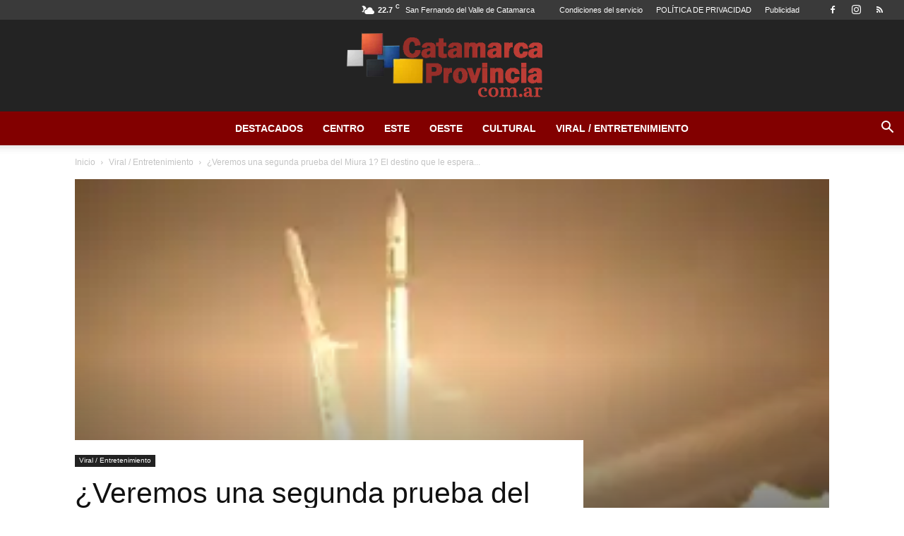

--- FILE ---
content_type: text/html; charset=UTF-8
request_url: https://catamarcaprovincia.com.ar/veremos-una-segunda-prueba-del-miura-1-el-destino-que-le-espera-al-primer-cohete-espanol/
body_size: 34736
content:
<!doctype html >
<!--[if IE 8]>    <html class="ie8" lang="en"> <![endif]-->
<!--[if IE 9]>    <html class="ie9" lang="en"> <![endif]-->
<!--[if gt IE 8]><!--> <html lang="es"> <!--<![endif]-->
<head>
    
    <meta charset="UTF-8" />
    <meta name="viewport" content="width=device-width, initial-scale=1.0">
    <link rel="pingback" href="https://catamarcaprovincia.com.ar/xmlrpc.php" />
    <meta name='robots' content='index, follow, max-image-preview:large, max-snippet:-1, max-video-preview:-1' />
<link rel="icon" type="image/png" href="https://catamarcaprovincia.com.ar/wp-content/uploads/2022/08/favicom-catamarca-provincia.jpg">
	<!-- This site is optimized with the Yoast SEO Premium plugin v18.3 (Yoast SEO v22.2) - https://yoast.com/wordpress/plugins/seo/ -->
	<title>¿Veremos una segunda prueba del Miura 1? El destino que le espera al primer cohete español - Catamarca Provincia</title>
	<link rel="canonical" href="https://catamarcaprovincia.com.ar/veremos-una-segunda-prueba-del-miura-1-el-destino-que-le-espera-al-primer-cohete-espanol/" />
	<meta property="og:locale" content="es_ES" />
	<meta property="og:type" content="article" />
	<meta property="og:title" content="¿Veremos una segunda prueba del Miura 1? El destino que le espera al primer cohete español" />
	<meta property="og:description" content="La compañía española PLD Space tiene en vilo a España, a Europa e incluso al mundo con su cohete espacial Miura 1. Hace apenas un mes esta empresa alcanzó un hito histórico al conseguir lanzar por primera vez un vehículo privado al espacio desde terreno europeo. El Miura 1 despegó de las instalaciones del Centro [&hellip;]" />
	<meta property="og:url" content="https://catamarcaprovincia.com.ar/veremos-una-segunda-prueba-del-miura-1-el-destino-que-le-espera-al-primer-cohete-espanol/" />
	<meta property="og:site_name" content="Catamarca Provincia" />
	<meta property="article:publisher" content="https://www.facebook.com/catamarcaprovincia" />
	<meta property="article:author" content="https://www.facebook.com/catamarcaprovincia/" />
	<meta property="article:published_time" content="2023-11-15T06:31:53+00:00" />
	<meta property="og:image" content="https://imagenes.20minutos.es/files/image_320_180/uploads/imagenes/2023/10/07/miura-1-1.jpeg" />
	<meta name="author" content="Catamarca Provincia" />
	<meta name="twitter:card" content="summary_large_image" />
	<meta name="twitter:label1" content="Escrito por" />
	<meta name="twitter:data1" content="Catamarca Provincia" />
	<meta name="twitter:label2" content="Tiempo de lectura" />
	<meta name="twitter:data2" content="6 minutos" />
	<script type="application/ld+json" class="yoast-schema-graph">{"@context":"https://schema.org","@graph":[{"@type":"Article","@id":"https://catamarcaprovincia.com.ar/veremos-una-segunda-prueba-del-miura-1-el-destino-que-le-espera-al-primer-cohete-espanol/#article","isPartOf":{"@id":"https://catamarcaprovincia.com.ar/veremos-una-segunda-prueba-del-miura-1-el-destino-que-le-espera-al-primer-cohete-espanol/"},"author":{"name":"Catamarca Provincia","@id":"https://catamarcaprovincia.com.ar/#/schema/person/705cc3aec29c0012b673c4818958d011"},"headline":"¿Veremos una segunda prueba del Miura 1? El destino que le espera al primer cohete español","datePublished":"2023-11-15T06:31:53+00:00","dateModified":"2023-11-15T06:31:53+00:00","mainEntityOfPage":{"@id":"https://catamarcaprovincia.com.ar/veremos-una-segunda-prueba-del-miura-1-el-destino-que-le-espera-al-primer-cohete-espanol/"},"wordCount":1221,"publisher":{"@id":"https://catamarcaprovincia.com.ar/#organization"},"image":{"@id":"https://catamarcaprovincia.com.ar/veremos-una-segunda-prueba-del-miura-1-el-destino-que-le-espera-al-primer-cohete-espanol/#primaryimage"},"thumbnailUrl":"https://catamarcaprovincia.com.ar/wp-content/uploads/2023/11/veremos-una-segunda-prueba-del-miura-1-el-destino-que-le-espera-al-primer-cohete-espanol.webp","articleSection":["Viral / Entretenimiento"],"inLanguage":"es","copyrightYear":"2023","copyrightHolder":{"@id":"https://catamarcaprovincia.com.ar/#organization"}},{"@type":"WebPage","@id":"https://catamarcaprovincia.com.ar/veremos-una-segunda-prueba-del-miura-1-el-destino-que-le-espera-al-primer-cohete-espanol/","url":"https://catamarcaprovincia.com.ar/veremos-una-segunda-prueba-del-miura-1-el-destino-que-le-espera-al-primer-cohete-espanol/","name":"¿Veremos una segunda prueba del Miura 1? El destino que le espera al primer cohete español - Catamarca Provincia","isPartOf":{"@id":"https://catamarcaprovincia.com.ar/#website"},"primaryImageOfPage":{"@id":"https://catamarcaprovincia.com.ar/veremos-una-segunda-prueba-del-miura-1-el-destino-que-le-espera-al-primer-cohete-espanol/#primaryimage"},"image":{"@id":"https://catamarcaprovincia.com.ar/veremos-una-segunda-prueba-del-miura-1-el-destino-que-le-espera-al-primer-cohete-espanol/#primaryimage"},"thumbnailUrl":"https://catamarcaprovincia.com.ar/wp-content/uploads/2023/11/veremos-una-segunda-prueba-del-miura-1-el-destino-que-le-espera-al-primer-cohete-espanol.webp","datePublished":"2023-11-15T06:31:53+00:00","dateModified":"2023-11-15T06:31:53+00:00","breadcrumb":{"@id":"https://catamarcaprovincia.com.ar/veremos-una-segunda-prueba-del-miura-1-el-destino-que-le-espera-al-primer-cohete-espanol/#breadcrumb"},"inLanguage":"es","potentialAction":[{"@type":"ReadAction","target":["https://catamarcaprovincia.com.ar/veremos-una-segunda-prueba-del-miura-1-el-destino-que-le-espera-al-primer-cohete-espanol/"]}]},{"@type":"ImageObject","inLanguage":"es","@id":"https://catamarcaprovincia.com.ar/veremos-una-segunda-prueba-del-miura-1-el-destino-que-le-espera-al-primer-cohete-espanol/#primaryimage","url":"https://catamarcaprovincia.com.ar/wp-content/uploads/2023/11/veremos-una-segunda-prueba-del-miura-1-el-destino-que-le-espera-al-primer-cohete-espanol.webp","contentUrl":"https://catamarcaprovincia.com.ar/wp-content/uploads/2023/11/veremos-una-segunda-prueba-del-miura-1-el-destino-que-le-espera-al-primer-cohete-espanol.webp","width":320,"height":180},{"@type":"BreadcrumbList","@id":"https://catamarcaprovincia.com.ar/veremos-una-segunda-prueba-del-miura-1-el-destino-que-le-espera-al-primer-cohete-espanol/#breadcrumb","itemListElement":[{"@type":"ListItem","position":1,"name":"Portada","item":"https://catamarcaprovincia.com.ar/"},{"@type":"ListItem","position":2,"name":"¿Veremos una segunda prueba del Miura 1? El destino que le espera al primer cohete español"}]},{"@type":"WebSite","@id":"https://catamarcaprovincia.com.ar/#website","url":"https://catamarcaprovincia.com.ar/","name":"Catamarca Provincia","description":"Noticias e Informacion de Catamarca","publisher":{"@id":"https://catamarcaprovincia.com.ar/#organization"},"potentialAction":[{"@type":"SearchAction","target":{"@type":"EntryPoint","urlTemplate":"https://catamarcaprovincia.com.ar/?s={search_term_string}"},"query-input":"required name=search_term_string"}],"inLanguage":"es"},{"@type":"Organization","@id":"https://catamarcaprovincia.com.ar/#organization","name":"Catamarca Provincia Medios","url":"https://catamarcaprovincia.com.ar/","logo":{"@type":"ImageObject","inLanguage":"es","@id":"https://catamarcaprovincia.com.ar/#/schema/logo/image/","url":"https://catamarcaprovincia.com.ar/wp-content/uploads/2022/04/12079491_408412002682171_3503699261946641658_n.jpg","contentUrl":"https://catamarcaprovincia.com.ar/wp-content/uploads/2022/04/12079491_408412002682171_3503699261946641658_n.jpg","width":750,"height":320,"caption":"Catamarca Provincia Medios"},"image":{"@id":"https://catamarcaprovincia.com.ar/#/schema/logo/image/"},"sameAs":["https://www.facebook.com/catamarcaprovincia"]},{"@type":"Person","@id":"https://catamarcaprovincia.com.ar/#/schema/person/705cc3aec29c0012b673c4818958d011","name":"Catamarca Provincia","image":{"@type":"ImageObject","inLanguage":"es","@id":"https://catamarcaprovincia.com.ar/#/schema/person/image/","url":"https://secure.gravatar.com/avatar/6216e388bfb4f18ecacef569a7d9535f22cb9dc2f3a3c3839e41a6a7a8a7031c?s=96&d=mm&r=g","contentUrl":"https://secure.gravatar.com/avatar/6216e388bfb4f18ecacef569a7d9535f22cb9dc2f3a3c3839e41a6a7a8a7031c?s=96&d=mm&r=g","caption":"Catamarca Provincia"},"description":"Catamarca Provincia, Diario de Catamarca, provincia del Norte de Argentina, con toda la información de la región actualizada y seleccionada. https://catamarcaprovincia.com.ar/ Esta compuesta por 3 comunicadores que trabajan para informar los eventos mas destacados y de interés, desde política a Entretenimiento y Virales.","sameAs":["https://www.facebook.com/catamarcaprovincia/"]}]}</script>
	<!-- / Yoast SEO Premium plugin. -->


<link rel="alternate" type="application/rss+xml" title="Catamarca Provincia &raquo; Feed" href="https://catamarcaprovincia.com.ar/feed/" />
<link rel="alternate" type="application/rss+xml" title="Catamarca Provincia &raquo; Feed de los comentarios" href="https://catamarcaprovincia.com.ar/comments/feed/" />
<link rel="alternate" title="oEmbed (JSON)" type="application/json+oembed" href="https://catamarcaprovincia.com.ar/wp-json/oembed/1.0/embed?url=https%3A%2F%2Fcatamarcaprovincia.com.ar%2Fveremos-una-segunda-prueba-del-miura-1-el-destino-que-le-espera-al-primer-cohete-espanol%2F" />
<link rel="alternate" title="oEmbed (XML)" type="text/xml+oembed" href="https://catamarcaprovincia.com.ar/wp-json/oembed/1.0/embed?url=https%3A%2F%2Fcatamarcaprovincia.com.ar%2Fveremos-una-segunda-prueba-del-miura-1-el-destino-que-le-espera-al-primer-cohete-espanol%2F&#038;format=xml" />
<style id='wp-img-auto-sizes-contain-inline-css' type='text/css'>
img:is([sizes=auto i],[sizes^="auto," i]){contain-intrinsic-size:3000px 1500px}
/*# sourceURL=wp-img-auto-sizes-contain-inline-css */
</style>
<style id='wp-emoji-styles-inline-css' type='text/css'>

	img.wp-smiley, img.emoji {
		display: inline !important;
		border: none !important;
		box-shadow: none !important;
		height: 1em !important;
		width: 1em !important;
		margin: 0 0.07em !important;
		vertical-align: -0.1em !important;
		background: none !important;
		padding: 0 !important;
	}
/*# sourceURL=wp-emoji-styles-inline-css */
</style>
<style id='wp-block-library-inline-css' type='text/css'>
:root{--wp-block-synced-color:#7a00df;--wp-block-synced-color--rgb:122,0,223;--wp-bound-block-color:var(--wp-block-synced-color);--wp-editor-canvas-background:#ddd;--wp-admin-theme-color:#007cba;--wp-admin-theme-color--rgb:0,124,186;--wp-admin-theme-color-darker-10:#006ba1;--wp-admin-theme-color-darker-10--rgb:0,107,160.5;--wp-admin-theme-color-darker-20:#005a87;--wp-admin-theme-color-darker-20--rgb:0,90,135;--wp-admin-border-width-focus:2px}@media (min-resolution:192dpi){:root{--wp-admin-border-width-focus:1.5px}}.wp-element-button{cursor:pointer}:root .has-very-light-gray-background-color{background-color:#eee}:root .has-very-dark-gray-background-color{background-color:#313131}:root .has-very-light-gray-color{color:#eee}:root .has-very-dark-gray-color{color:#313131}:root .has-vivid-green-cyan-to-vivid-cyan-blue-gradient-background{background:linear-gradient(135deg,#00d084,#0693e3)}:root .has-purple-crush-gradient-background{background:linear-gradient(135deg,#34e2e4,#4721fb 50%,#ab1dfe)}:root .has-hazy-dawn-gradient-background{background:linear-gradient(135deg,#faaca8,#dad0ec)}:root .has-subdued-olive-gradient-background{background:linear-gradient(135deg,#fafae1,#67a671)}:root .has-atomic-cream-gradient-background{background:linear-gradient(135deg,#fdd79a,#004a59)}:root .has-nightshade-gradient-background{background:linear-gradient(135deg,#330968,#31cdcf)}:root .has-midnight-gradient-background{background:linear-gradient(135deg,#020381,#2874fc)}:root{--wp--preset--font-size--normal:16px;--wp--preset--font-size--huge:42px}.has-regular-font-size{font-size:1em}.has-larger-font-size{font-size:2.625em}.has-normal-font-size{font-size:var(--wp--preset--font-size--normal)}.has-huge-font-size{font-size:var(--wp--preset--font-size--huge)}.has-text-align-center{text-align:center}.has-text-align-left{text-align:left}.has-text-align-right{text-align:right}.has-fit-text{white-space:nowrap!important}#end-resizable-editor-section{display:none}.aligncenter{clear:both}.items-justified-left{justify-content:flex-start}.items-justified-center{justify-content:center}.items-justified-right{justify-content:flex-end}.items-justified-space-between{justify-content:space-between}.screen-reader-text{border:0;clip-path:inset(50%);height:1px;margin:-1px;overflow:hidden;padding:0;position:absolute;width:1px;word-wrap:normal!important}.screen-reader-text:focus{background-color:#ddd;clip-path:none;color:#444;display:block;font-size:1em;height:auto;left:5px;line-height:normal;padding:15px 23px 14px;text-decoration:none;top:5px;width:auto;z-index:100000}html :where(.has-border-color){border-style:solid}html :where([style*=border-top-color]){border-top-style:solid}html :where([style*=border-right-color]){border-right-style:solid}html :where([style*=border-bottom-color]){border-bottom-style:solid}html :where([style*=border-left-color]){border-left-style:solid}html :where([style*=border-width]){border-style:solid}html :where([style*=border-top-width]){border-top-style:solid}html :where([style*=border-right-width]){border-right-style:solid}html :where([style*=border-bottom-width]){border-bottom-style:solid}html :where([style*=border-left-width]){border-left-style:solid}html :where(img[class*=wp-image-]){height:auto;max-width:100%}:where(figure){margin:0 0 1em}html :where(.is-position-sticky){--wp-admin--admin-bar--position-offset:var(--wp-admin--admin-bar--height,0px)}@media screen and (max-width:600px){html :where(.is-position-sticky){--wp-admin--admin-bar--position-offset:0px}}
/*wp_block_styles_on_demand_placeholder:696f1e06bf3fb*/
/*# sourceURL=wp-block-library-inline-css */
</style>
<style id='classic-theme-styles-inline-css' type='text/css'>
/*! This file is auto-generated */
.wp-block-button__link{color:#fff;background-color:#32373c;border-radius:9999px;box-shadow:none;text-decoration:none;padding:calc(.667em + 2px) calc(1.333em + 2px);font-size:1.125em}.wp-block-file__button{background:#32373c;color:#fff;text-decoration:none}
/*# sourceURL=/wp-includes/css/classic-themes.min.css */
</style>
<link rel='stylesheet' id='td-plugin-multi-purpose-css' href='https://catamarcaprovincia.com.ar/wp-content/plugins/td-composer/td-multi-purpose/style.css?ver=72f925014dc5642945728092f057897e' type='text/css' media='all' />
<link rel='stylesheet' id='td-theme-css' href='https://catamarcaprovincia.com.ar/wp-content/themes/Newspaper/style.css?ver=12.6.6' type='text/css' media='all' />
<style id='td-theme-inline-css' type='text/css'>@media (max-width:767px){.td-header-desktop-wrap{display:none}}@media (min-width:767px){.td-header-mobile-wrap{display:none}}</style>
<link rel='stylesheet' id='js_composer_front-css' href='https://catamarcaprovincia.com.ar/wp-content/plugins/js_composer/assets/css/js_composer.min.css?ver=6.8.0' type='text/css' media='all' />
<link rel='stylesheet' id='td-legacy-framework-front-style-css' href='https://catamarcaprovincia.com.ar/wp-content/plugins/td-composer/legacy/Newspaper/assets/css/td_legacy_main.css?ver=72f925014dc5642945728092f057897e' type='text/css' media='all' />
<link rel='stylesheet' id='td-standard-pack-framework-front-style-css' href='https://catamarcaprovincia.com.ar/wp-content/plugins/td-standard-pack/Newspaper/assets/css/td_standard_pack_main.css?ver=8f2d47acef43f76b1dfa75a39c0fe3df' type='text/css' media='all' />
<script type="text/javascript" src="https://catamarcaprovincia.com.ar/wp-includes/js/jquery/jquery.min.js?ver=3.7.1" id="jquery-core-js"></script>
<script type="text/javascript" src="https://catamarcaprovincia.com.ar/wp-includes/js/jquery/jquery-migrate.min.js?ver=3.4.1" id="jquery-migrate-js"></script>
<link rel="https://api.w.org/" href="https://catamarcaprovincia.com.ar/wp-json/" /><link rel="alternate" title="JSON" type="application/json" href="https://catamarcaprovincia.com.ar/wp-json/wp/v2/posts/145905" /><link rel="EditURI" type="application/rsd+xml" title="RSD" href="https://catamarcaprovincia.com.ar/xmlrpc.php?rsd" />
<meta name="generator" content="WordPress 6.9" />
<link rel='shortlink' href='https://catamarcaprovincia.com.ar/?p=145905' />
<meta name="theme-color" content="#9b3129">
<meta name="generator" content="Powered by WPBakery Page Builder - drag and drop page builder for WordPress."/>

<!-- JS generated by theme -->

<script type="text/javascript" id="td-generated-header-js">
    
    

	    var tdBlocksArray = []; //here we store all the items for the current page

	    // td_block class - each ajax block uses a object of this class for requests
	    function tdBlock() {
		    this.id = '';
		    this.block_type = 1; //block type id (1-234 etc)
		    this.atts = '';
		    this.td_column_number = '';
		    this.td_current_page = 1; //
		    this.post_count = 0; //from wp
		    this.found_posts = 0; //from wp
		    this.max_num_pages = 0; //from wp
		    this.td_filter_value = ''; //current live filter value
		    this.is_ajax_running = false;
		    this.td_user_action = ''; // load more or infinite loader (used by the animation)
		    this.header_color = '';
		    this.ajax_pagination_infinite_stop = ''; //show load more at page x
	    }

        // td_js_generator - mini detector
        ( function () {
            var htmlTag = document.getElementsByTagName("html")[0];

	        if ( navigator.userAgent.indexOf("MSIE 10.0") > -1 ) {
                htmlTag.className += ' ie10';
            }

            if ( !!navigator.userAgent.match(/Trident.*rv\:11\./) ) {
                htmlTag.className += ' ie11';
            }

	        if ( navigator.userAgent.indexOf("Edge") > -1 ) {
                htmlTag.className += ' ieEdge';
            }

            if ( /(iPad|iPhone|iPod)/g.test(navigator.userAgent) ) {
                htmlTag.className += ' td-md-is-ios';
            }

            var user_agent = navigator.userAgent.toLowerCase();
            if ( user_agent.indexOf("android") > -1 ) {
                htmlTag.className += ' td-md-is-android';
            }

            if ( -1 !== navigator.userAgent.indexOf('Mac OS X')  ) {
                htmlTag.className += ' td-md-is-os-x';
            }

            if ( /chrom(e|ium)/.test(navigator.userAgent.toLowerCase()) ) {
               htmlTag.className += ' td-md-is-chrome';
            }

            if ( -1 !== navigator.userAgent.indexOf('Firefox') ) {
                htmlTag.className += ' td-md-is-firefox';
            }

            if ( -1 !== navigator.userAgent.indexOf('Safari') && -1 === navigator.userAgent.indexOf('Chrome') ) {
                htmlTag.className += ' td-md-is-safari';
            }

            if( -1 !== navigator.userAgent.indexOf('IEMobile') ){
                htmlTag.className += ' td-md-is-iemobile';
            }

        })();

        var tdLocalCache = {};

        ( function () {
            "use strict";

            tdLocalCache = {
                data: {},
                remove: function (resource_id) {
                    delete tdLocalCache.data[resource_id];
                },
                exist: function (resource_id) {
                    return tdLocalCache.data.hasOwnProperty(resource_id) && tdLocalCache.data[resource_id] !== null;
                },
                get: function (resource_id) {
                    return tdLocalCache.data[resource_id];
                },
                set: function (resource_id, cachedData) {
                    tdLocalCache.remove(resource_id);
                    tdLocalCache.data[resource_id] = cachedData;
                }
            };
        })();

    
    
var td_viewport_interval_list=[{"limitBottom":767,"sidebarWidth":228},{"limitBottom":1018,"sidebarWidth":300},{"limitBottom":1140,"sidebarWidth":324}];
var td_animation_stack_effect="type0";
var tds_animation_stack=true;
var td_animation_stack_specific_selectors=".entry-thumb, img, .td-lazy-img";
var td_animation_stack_general_selectors=".td-animation-stack img, .td-animation-stack .entry-thumb, .post img, .td-animation-stack .td-lazy-img";
var tdc_is_installed="yes";
var td_ajax_url="https:\/\/catamarcaprovincia.com.ar\/wp-admin\/admin-ajax.php?td_theme_name=Newspaper&v=12.6.6";
var td_get_template_directory_uri="https:\/\/catamarcaprovincia.com.ar\/wp-content\/plugins\/td-composer\/legacy\/common";
var tds_snap_menu="";
var tds_logo_on_sticky="";
var tds_header_style="10";
var td_please_wait="Por favor espera...";
var td_email_user_pass_incorrect="Usuario o contrase\u00f1a incorrecta!";
var td_email_user_incorrect="Correo electr\u00f3nico o nombre de usuario incorrecto!";
var td_email_incorrect="Email incorrecto!";
var td_user_incorrect="Username incorrect!";
var td_email_user_empty="Email or username empty!";
var td_pass_empty="Pass empty!";
var td_pass_pattern_incorrect="Invalid Pass Pattern!";
var td_retype_pass_incorrect="Retyped Pass incorrect!";
var tds_more_articles_on_post_enable="";
var tds_more_articles_on_post_time_to_wait="";
var tds_more_articles_on_post_pages_distance_from_top=0;
var tds_captcha="";
var tds_theme_color_site_wide="#bc3a3a";
var tds_smart_sidebar="";
var tdThemeName="Newspaper";
var tdThemeNameWl="Newspaper";
var td_magnific_popup_translation_tPrev="Anterior (tecla de flecha izquierda)";
var td_magnific_popup_translation_tNext="Siguiente (tecla de flecha derecha)";
var td_magnific_popup_translation_tCounter="%curr% de %total%";
var td_magnific_popup_translation_ajax_tError="El contenido de %url% no pudo cargarse.";
var td_magnific_popup_translation_image_tError="La imagen #%curr% no pudo cargarse.";
var tdBlockNonce="14f41e6fc7";
var tdMobileMenu="enabled";
var tdMobileSearch="enabled";
var tdDateNamesI18n={"month_names":["enero","febrero","marzo","abril","mayo","junio","julio","agosto","septiembre","octubre","noviembre","diciembre"],"month_names_short":["Ene","Feb","Mar","Abr","May","Jun","Jul","Ago","Sep","Oct","Nov","Dic"],"day_names":["domingo","lunes","martes","mi\u00e9rcoles","jueves","viernes","s\u00e1bado"],"day_names_short":["Dom","Lun","Mar","Mi\u00e9","Jue","Vie","S\u00e1b"]};
var tdb_modal_confirm="Ahorrar";
var tdb_modal_cancel="Cancelar";
var tdb_modal_confirm_alt="S\u00ed";
var tdb_modal_cancel_alt="No";
var td_deploy_mode="deploy";
var td_ad_background_click_link="";
var td_ad_background_click_target="";
</script>


<!-- Header style compiled by theme -->

<style>.td-scroll-up{position:fixed;bottom:4px;right:5px;cursor:pointer;z-index:9999}.ie9 .td-scroll-up{bottom:-70px}.ie9 .td-scroll-up-visible{bottom:5px}@media (max-width:767px){.td-scroll-up.td-hide-scroll-up-on-mob{display:none!important}}.td-scroll-up{display:none;width:40px;height:40px;background-color:var(--td_theme_color,#4db2ec);transform:translate3d(0,70px,0);transition:transform 0.4s cubic-bezier(.55,0,.1,1) 0s}.td-js-loaded .td-scroll-up{display:block!important}.td-scroll-up .td-icon-menu-up{position:relative;color:#fff;font-size:20px;display:block;text-align:center;width:40px;top:7px}.td-scroll-up-visible{transform:translate3d(0,0,0)}.td-md-is-android .td-scroll-up .td-icon-menu-up{padding-top:1px}:root{--td_excl_label:'EXCLUSIVO';--td_theme_color:#bc3a3a;--td_slider_text:rgba(188,58,58,0.7);--td_header_color:#992f2f;--td_text_header_color:#ffffff}.td-header-style-12 .td-header-menu-wrap-full,.td-header-style-12 .td-affix,.td-grid-style-1.td-hover-1 .td-big-grid-post:hover .td-post-category,.td-grid-style-5.td-hover-1 .td-big-grid-post:hover .td-post-category,.td_category_template_3 .td-current-sub-category,.td_category_template_8 .td-category-header .td-category a.td-current-sub-category,.td_category_template_4 .td-category-siblings .td-category a:hover,.td_block_big_grid_9.td-grid-style-1 .td-post-category,.td_block_big_grid_9.td-grid-style-5 .td-post-category,.td-grid-style-6.td-hover-1 .td-module-thumb:after,.tdm-menu-active-style5 .td-header-menu-wrap .sf-menu>.current-menu-item>a,.tdm-menu-active-style5 .td-header-menu-wrap .sf-menu>.current-menu-ancestor>a,.tdm-menu-active-style5 .td-header-menu-wrap .sf-menu>.current-category-ancestor>a,.tdm-menu-active-style5 .td-header-menu-wrap .sf-menu>li>a:hover,.tdm-menu-active-style5 .td-header-menu-wrap .sf-menu>.sfHover>a{background-color:#bc3a3a}.td_mega_menu_sub_cats .cur-sub-cat,.td-mega-span h3 a:hover,.td_mod_mega_menu:hover .entry-title a,.header-search-wrap .result-msg a:hover,.td-header-top-menu .td-drop-down-search .td_module_wrap:hover .entry-title a,.td-header-top-menu .td-icon-search:hover,.td-header-wrap .result-msg a:hover,.top-header-menu li a:hover,.top-header-menu .current-menu-item>a,.top-header-menu .current-menu-ancestor>a,.top-header-menu .current-category-ancestor>a,.td-social-icon-wrap>a:hover,.td-header-sp-top-widget .td-social-icon-wrap a:hover,.td_mod_related_posts:hover h3>a,.td-post-template-11 .td-related-title .td-related-left:hover,.td-post-template-11 .td-related-title .td-related-right:hover,.td-post-template-11 .td-related-title .td-cur-simple-item,.td-post-template-11 .td_block_related_posts .td-next-prev-wrap a:hover,.td-category-header .td-pulldown-category-filter-link:hover,.td-category-siblings .td-subcat-dropdown a:hover,.td-category-siblings .td-subcat-dropdown a.td-current-sub-category,.footer-text-wrap .footer-email-wrap a,.footer-social-wrap a:hover,.td_module_17 .td-read-more a:hover,.td_module_18 .td-read-more a:hover,.td_module_19 .td-post-author-name a:hover,.td-pulldown-syle-2 .td-subcat-dropdown:hover .td-subcat-more span,.td-pulldown-syle-2 .td-subcat-dropdown:hover .td-subcat-more i,.td-pulldown-syle-3 .td-subcat-dropdown:hover .td-subcat-more span,.td-pulldown-syle-3 .td-subcat-dropdown:hover .td-subcat-more i,.tdm-menu-active-style3 .tdm-header.td-header-wrap .sf-menu>.current-category-ancestor>a,.tdm-menu-active-style3 .tdm-header.td-header-wrap .sf-menu>.current-menu-ancestor>a,.tdm-menu-active-style3 .tdm-header.td-header-wrap .sf-menu>.current-menu-item>a,.tdm-menu-active-style3 .tdm-header.td-header-wrap .sf-menu>.sfHover>a,.tdm-menu-active-style3 .tdm-header.td-header-wrap .sf-menu>li>a:hover{color:#bc3a3a}.td-mega-menu-page .wpb_content_element ul li a:hover,.td-theme-wrap .td-aj-search-results .td_module_wrap:hover .entry-title a,.td-theme-wrap .header-search-wrap .result-msg a:hover{color:#bc3a3a!important}.td_category_template_8 .td-category-header .td-category a.td-current-sub-category,.td_category_template_4 .td-category-siblings .td-category a:hover,.tdm-menu-active-style4 .tdm-header .sf-menu>.current-menu-item>a,.tdm-menu-active-style4 .tdm-header .sf-menu>.current-menu-ancestor>a,.tdm-menu-active-style4 .tdm-header .sf-menu>.current-category-ancestor>a,.tdm-menu-active-style4 .tdm-header .sf-menu>li>a:hover,.tdm-menu-active-style4 .tdm-header .sf-menu>.sfHover>a{border-color:#bc3a3a}.td-header-wrap .td-header-top-menu-full,.td-header-wrap .top-header-menu .sub-menu,.tdm-header-style-1.td-header-wrap .td-header-top-menu-full,.tdm-header-style-1.td-header-wrap .top-header-menu .sub-menu,.tdm-header-style-2.td-header-wrap .td-header-top-menu-full,.tdm-header-style-2.td-header-wrap .top-header-menu .sub-menu,.tdm-header-style-3.td-header-wrap .td-header-top-menu-full,.tdm-header-style-3.td-header-wrap .top-header-menu .sub-menu{background-color:#3a3a3a}.td-header-style-8 .td-header-top-menu-full{background-color:transparent}.td-header-style-8 .td-header-top-menu-full .td-header-top-menu{background-color:#3a3a3a;padding-left:15px;padding-right:15px}.td-header-wrap .td-header-top-menu-full .td-header-top-menu,.td-header-wrap .td-header-top-menu-full{border-bottom:none}.td-header-top-menu,.td-header-top-menu a,.td-header-wrap .td-header-top-menu-full .td-header-top-menu,.td-header-wrap .td-header-top-menu-full a,.td-header-style-8 .td-header-top-menu,.td-header-style-8 .td-header-top-menu a,.td-header-top-menu .td-drop-down-search .entry-title a{color:#fcfcfc}.td-header-wrap .td-header-sp-top-widget .td-icon-font,.td-header-style-7 .td-header-top-menu .td-social-icon-wrap .td-icon-font{color:#ffffff}.td-header-wrap .td-header-menu-wrap-full,.td-header-menu-wrap.td-affix,.td-header-style-3 .td-header-main-menu,.td-header-style-3 .td-affix .td-header-main-menu,.td-header-style-4 .td-header-main-menu,.td-header-style-4 .td-affix .td-header-main-menu,.td-header-style-8 .td-header-menu-wrap.td-affix,.td-header-style-8 .td-header-top-menu-full{background-color:#820000}.td-boxed-layout .td-header-style-3 .td-header-menu-wrap,.td-boxed-layout .td-header-style-4 .td-header-menu-wrap,.td-header-style-3 .td_stretch_content .td-header-menu-wrap,.td-header-style-4 .td_stretch_content .td-header-menu-wrap{background-color:#820000!important}@media (min-width:1019px){.td-header-style-1 .td-header-sp-recs,.td-header-style-1 .td-header-sp-logo{margin-bottom:28px}}@media (min-width:768px) and (max-width:1018px){.td-header-style-1 .td-header-sp-recs,.td-header-style-1 .td-header-sp-logo{margin-bottom:14px}}.td-header-style-7 .td-header-top-menu{border-bottom:none}.td-header-wrap .td-header-menu-wrap .sf-menu>li>a,.td-header-wrap .td-header-menu-social .td-social-icon-wrap a,.td-header-style-4 .td-header-menu-social .td-social-icon-wrap i,.td-header-style-5 .td-header-menu-social .td-social-icon-wrap i,.td-header-style-6 .td-header-menu-social .td-social-icon-wrap i,.td-header-style-12 .td-header-menu-social .td-social-icon-wrap i,.td-header-wrap .header-search-wrap #td-header-search-button .td-icon-search{color:#ffffff}.td-header-wrap .td-header-menu-social+.td-search-wrapper #td-header-search-button:before{background-color:#ffffff}.td-theme-wrap .td-mega-menu .td-next-prev-wrap a{color:#b5b5b5}.td-theme-wrap .td-mega-menu .td-next-prev-wrap a{border-color:#b5b5b5}.td-theme-wrap .td_mod_mega_menu:hover .entry-title a,.td-theme-wrap .sf-menu .td_mega_menu_sub_cats .cur-sub-cat{color:#8c1c1c}.td-theme-wrap .sf-menu .td-mega-menu .td-post-category:hover,.td-theme-wrap .td-mega-menu .td-next-prev-wrap a:hover{background-color:#8c1c1c}.td-theme-wrap .td-mega-menu .td-next-prev-wrap a:hover{border-color:#8c1c1c}.td-banner-wrap-full,.td-header-style-11 .td-logo-wrap-full{background-color:#232323}.td-header-style-11 .td-logo-wrap-full{border-bottom:0}@media (min-width:1019px){.td-header-style-2 .td-header-sp-recs,.td-header-style-5 .td-a-rec-id-header>div,.td-header-style-5 .td-g-rec-id-header>.adsbygoogle,.td-header-style-6 .td-a-rec-id-header>div,.td-header-style-6 .td-g-rec-id-header>.adsbygoogle,.td-header-style-7 .td-a-rec-id-header>div,.td-header-style-7 .td-g-rec-id-header>.adsbygoogle,.td-header-style-8 .td-a-rec-id-header>div,.td-header-style-8 .td-g-rec-id-header>.adsbygoogle,.td-header-style-12 .td-a-rec-id-header>div,.td-header-style-12 .td-g-rec-id-header>.adsbygoogle{margin-bottom:24px!important}}@media (min-width:768px) and (max-width:1018px){.td-header-style-2 .td-header-sp-recs,.td-header-style-5 .td-a-rec-id-header>div,.td-header-style-5 .td-g-rec-id-header>.adsbygoogle,.td-header-style-6 .td-a-rec-id-header>div,.td-header-style-6 .td-g-rec-id-header>.adsbygoogle,.td-header-style-7 .td-a-rec-id-header>div,.td-header-style-7 .td-g-rec-id-header>.adsbygoogle,.td-header-style-8 .td-a-rec-id-header>div,.td-header-style-8 .td-g-rec-id-header>.adsbygoogle,.td-header-style-12 .td-a-rec-id-header>div,.td-header-style-12 .td-g-rec-id-header>.adsbygoogle{margin-bottom:14px!important}}body{background-color:#ffffff}.td-scroll-up{position:fixed;bottom:4px;right:5px;cursor:pointer;z-index:9999}.ie9 .td-scroll-up{bottom:-70px}.ie9 .td-scroll-up-visible{bottom:5px}@media (max-width:767px){.td-scroll-up.td-hide-scroll-up-on-mob{display:none!important}}.td-scroll-up{display:none;width:40px;height:40px;background-color:var(--td_theme_color,#4db2ec);transform:translate3d(0,70px,0);transition:transform 0.4s cubic-bezier(.55,0,.1,1) 0s}.td-js-loaded .td-scroll-up{display:block!important}.td-scroll-up .td-icon-menu-up{position:relative;color:#fff;font-size:20px;display:block;text-align:center;width:40px;top:7px}.td-scroll-up-visible{transform:translate3d(0,0,0)}.td-md-is-android .td-scroll-up .td-icon-menu-up{padding-top:1px}:root{--td_excl_label:'EXCLUSIVO';--td_theme_color:#bc3a3a;--td_slider_text:rgba(188,58,58,0.7);--td_header_color:#992f2f;--td_text_header_color:#ffffff}.td-header-style-12 .td-header-menu-wrap-full,.td-header-style-12 .td-affix,.td-grid-style-1.td-hover-1 .td-big-grid-post:hover .td-post-category,.td-grid-style-5.td-hover-1 .td-big-grid-post:hover .td-post-category,.td_category_template_3 .td-current-sub-category,.td_category_template_8 .td-category-header .td-category a.td-current-sub-category,.td_category_template_4 .td-category-siblings .td-category a:hover,.td_block_big_grid_9.td-grid-style-1 .td-post-category,.td_block_big_grid_9.td-grid-style-5 .td-post-category,.td-grid-style-6.td-hover-1 .td-module-thumb:after,.tdm-menu-active-style5 .td-header-menu-wrap .sf-menu>.current-menu-item>a,.tdm-menu-active-style5 .td-header-menu-wrap .sf-menu>.current-menu-ancestor>a,.tdm-menu-active-style5 .td-header-menu-wrap .sf-menu>.current-category-ancestor>a,.tdm-menu-active-style5 .td-header-menu-wrap .sf-menu>li>a:hover,.tdm-menu-active-style5 .td-header-menu-wrap .sf-menu>.sfHover>a{background-color:#bc3a3a}.td_mega_menu_sub_cats .cur-sub-cat,.td-mega-span h3 a:hover,.td_mod_mega_menu:hover .entry-title a,.header-search-wrap .result-msg a:hover,.td-header-top-menu .td-drop-down-search .td_module_wrap:hover .entry-title a,.td-header-top-menu .td-icon-search:hover,.td-header-wrap .result-msg a:hover,.top-header-menu li a:hover,.top-header-menu .current-menu-item>a,.top-header-menu .current-menu-ancestor>a,.top-header-menu .current-category-ancestor>a,.td-social-icon-wrap>a:hover,.td-header-sp-top-widget .td-social-icon-wrap a:hover,.td_mod_related_posts:hover h3>a,.td-post-template-11 .td-related-title .td-related-left:hover,.td-post-template-11 .td-related-title .td-related-right:hover,.td-post-template-11 .td-related-title .td-cur-simple-item,.td-post-template-11 .td_block_related_posts .td-next-prev-wrap a:hover,.td-category-header .td-pulldown-category-filter-link:hover,.td-category-siblings .td-subcat-dropdown a:hover,.td-category-siblings .td-subcat-dropdown a.td-current-sub-category,.footer-text-wrap .footer-email-wrap a,.footer-social-wrap a:hover,.td_module_17 .td-read-more a:hover,.td_module_18 .td-read-more a:hover,.td_module_19 .td-post-author-name a:hover,.td-pulldown-syle-2 .td-subcat-dropdown:hover .td-subcat-more span,.td-pulldown-syle-2 .td-subcat-dropdown:hover .td-subcat-more i,.td-pulldown-syle-3 .td-subcat-dropdown:hover .td-subcat-more span,.td-pulldown-syle-3 .td-subcat-dropdown:hover .td-subcat-more i,.tdm-menu-active-style3 .tdm-header.td-header-wrap .sf-menu>.current-category-ancestor>a,.tdm-menu-active-style3 .tdm-header.td-header-wrap .sf-menu>.current-menu-ancestor>a,.tdm-menu-active-style3 .tdm-header.td-header-wrap .sf-menu>.current-menu-item>a,.tdm-menu-active-style3 .tdm-header.td-header-wrap .sf-menu>.sfHover>a,.tdm-menu-active-style3 .tdm-header.td-header-wrap .sf-menu>li>a:hover{color:#bc3a3a}.td-mega-menu-page .wpb_content_element ul li a:hover,.td-theme-wrap .td-aj-search-results .td_module_wrap:hover .entry-title a,.td-theme-wrap .header-search-wrap .result-msg a:hover{color:#bc3a3a!important}.td_category_template_8 .td-category-header .td-category a.td-current-sub-category,.td_category_template_4 .td-category-siblings .td-category a:hover,.tdm-menu-active-style4 .tdm-header .sf-menu>.current-menu-item>a,.tdm-menu-active-style4 .tdm-header .sf-menu>.current-menu-ancestor>a,.tdm-menu-active-style4 .tdm-header .sf-menu>.current-category-ancestor>a,.tdm-menu-active-style4 .tdm-header .sf-menu>li>a:hover,.tdm-menu-active-style4 .tdm-header .sf-menu>.sfHover>a{border-color:#bc3a3a}.td-header-wrap .td-header-top-menu-full,.td-header-wrap .top-header-menu .sub-menu,.tdm-header-style-1.td-header-wrap .td-header-top-menu-full,.tdm-header-style-1.td-header-wrap .top-header-menu .sub-menu,.tdm-header-style-2.td-header-wrap .td-header-top-menu-full,.tdm-header-style-2.td-header-wrap .top-header-menu .sub-menu,.tdm-header-style-3.td-header-wrap .td-header-top-menu-full,.tdm-header-style-3.td-header-wrap .top-header-menu .sub-menu{background-color:#3a3a3a}.td-header-style-8 .td-header-top-menu-full{background-color:transparent}.td-header-style-8 .td-header-top-menu-full .td-header-top-menu{background-color:#3a3a3a;padding-left:15px;padding-right:15px}.td-header-wrap .td-header-top-menu-full .td-header-top-menu,.td-header-wrap .td-header-top-menu-full{border-bottom:none}.td-header-top-menu,.td-header-top-menu a,.td-header-wrap .td-header-top-menu-full .td-header-top-menu,.td-header-wrap .td-header-top-menu-full a,.td-header-style-8 .td-header-top-menu,.td-header-style-8 .td-header-top-menu a,.td-header-top-menu .td-drop-down-search .entry-title a{color:#fcfcfc}.td-header-wrap .td-header-sp-top-widget .td-icon-font,.td-header-style-7 .td-header-top-menu .td-social-icon-wrap .td-icon-font{color:#ffffff}.td-header-wrap .td-header-menu-wrap-full,.td-header-menu-wrap.td-affix,.td-header-style-3 .td-header-main-menu,.td-header-style-3 .td-affix .td-header-main-menu,.td-header-style-4 .td-header-main-menu,.td-header-style-4 .td-affix .td-header-main-menu,.td-header-style-8 .td-header-menu-wrap.td-affix,.td-header-style-8 .td-header-top-menu-full{background-color:#820000}.td-boxed-layout .td-header-style-3 .td-header-menu-wrap,.td-boxed-layout .td-header-style-4 .td-header-menu-wrap,.td-header-style-3 .td_stretch_content .td-header-menu-wrap,.td-header-style-4 .td_stretch_content .td-header-menu-wrap{background-color:#820000!important}@media (min-width:1019px){.td-header-style-1 .td-header-sp-recs,.td-header-style-1 .td-header-sp-logo{margin-bottom:28px}}@media (min-width:768px) and (max-width:1018px){.td-header-style-1 .td-header-sp-recs,.td-header-style-1 .td-header-sp-logo{margin-bottom:14px}}.td-header-style-7 .td-header-top-menu{border-bottom:none}.td-header-wrap .td-header-menu-wrap .sf-menu>li>a,.td-header-wrap .td-header-menu-social .td-social-icon-wrap a,.td-header-style-4 .td-header-menu-social .td-social-icon-wrap i,.td-header-style-5 .td-header-menu-social .td-social-icon-wrap i,.td-header-style-6 .td-header-menu-social .td-social-icon-wrap i,.td-header-style-12 .td-header-menu-social .td-social-icon-wrap i,.td-header-wrap .header-search-wrap #td-header-search-button .td-icon-search{color:#ffffff}.td-header-wrap .td-header-menu-social+.td-search-wrapper #td-header-search-button:before{background-color:#ffffff}.td-theme-wrap .td-mega-menu .td-next-prev-wrap a{color:#b5b5b5}.td-theme-wrap .td-mega-menu .td-next-prev-wrap a{border-color:#b5b5b5}.td-theme-wrap .td_mod_mega_menu:hover .entry-title a,.td-theme-wrap .sf-menu .td_mega_menu_sub_cats .cur-sub-cat{color:#8c1c1c}.td-theme-wrap .sf-menu .td-mega-menu .td-post-category:hover,.td-theme-wrap .td-mega-menu .td-next-prev-wrap a:hover{background-color:#8c1c1c}.td-theme-wrap .td-mega-menu .td-next-prev-wrap a:hover{border-color:#8c1c1c}.td-banner-wrap-full,.td-header-style-11 .td-logo-wrap-full{background-color:#232323}.td-header-style-11 .td-logo-wrap-full{border-bottom:0}@media (min-width:1019px){.td-header-style-2 .td-header-sp-recs,.td-header-style-5 .td-a-rec-id-header>div,.td-header-style-5 .td-g-rec-id-header>.adsbygoogle,.td-header-style-6 .td-a-rec-id-header>div,.td-header-style-6 .td-g-rec-id-header>.adsbygoogle,.td-header-style-7 .td-a-rec-id-header>div,.td-header-style-7 .td-g-rec-id-header>.adsbygoogle,.td-header-style-8 .td-a-rec-id-header>div,.td-header-style-8 .td-g-rec-id-header>.adsbygoogle,.td-header-style-12 .td-a-rec-id-header>div,.td-header-style-12 .td-g-rec-id-header>.adsbygoogle{margin-bottom:24px!important}}@media (min-width:768px) and (max-width:1018px){.td-header-style-2 .td-header-sp-recs,.td-header-style-5 .td-a-rec-id-header>div,.td-header-style-5 .td-g-rec-id-header>.adsbygoogle,.td-header-style-6 .td-a-rec-id-header>div,.td-header-style-6 .td-g-rec-id-header>.adsbygoogle,.td-header-style-7 .td-a-rec-id-header>div,.td-header-style-7 .td-g-rec-id-header>.adsbygoogle,.td-header-style-8 .td-a-rec-id-header>div,.td-header-style-8 .td-g-rec-id-header>.adsbygoogle,.td-header-style-12 .td-a-rec-id-header>div,.td-header-style-12 .td-g-rec-id-header>.adsbygoogle{margin-bottom:14px!important}}</style>




<script type="application/ld+json">
    {
        "@context": "https://schema.org",
        "@type": "BreadcrumbList",
        "itemListElement": [
            {
                "@type": "ListItem",
                "position": 1,
                "item": {
                    "@type": "WebSite",
                    "@id": "https://catamarcaprovincia.com.ar/",
                    "name": "Inicio"
                }
            },
            {
                "@type": "ListItem",
                "position": 2,
                    "item": {
                    "@type": "WebPage",
                    "@id": "https://catamarcaprovincia.com.ar/category/viral-entretenimiento/",
                    "name": "Viral / Entretenimiento"
                }
            }
            ,{
                "@type": "ListItem",
                "position": 3,
                    "item": {
                    "@type": "WebPage",
                    "@id": "https://catamarcaprovincia.com.ar/veremos-una-segunda-prueba-del-miura-1-el-destino-que-le-espera-al-primer-cohete-espanol/",
                    "name": "¿Veremos una segunda prueba del Miura 1? El destino que le espera..."                                
                }
            }    
        ]
    }
</script>

<!-- Button style compiled by theme -->

<style>.tdm-btn-style1{background-color:#bc3a3a}.tdm-btn-style2:before{border-color:#bc3a3a}.tdm-btn-style2{color:#bc3a3a}.tdm-btn-style3{-webkit-box-shadow:0 2px 16px #bc3a3a;-moz-box-shadow:0 2px 16px #bc3a3a;box-shadow:0 2px 16px #bc3a3a}.tdm-btn-style3:hover{-webkit-box-shadow:0 4px 26px #bc3a3a;-moz-box-shadow:0 4px 26px #bc3a3a;box-shadow:0 4px 26px #bc3a3a}</style>

<noscript><style> .wpb_animate_when_almost_visible { opacity: 1; }</style></noscript>	<style id="tdw-css-placeholder"></style></head>

<body class="wp-singular post-template-default single single-post postid-145905 single-format-standard wp-theme-Newspaper td-standard-pack global-block-template-9 single_template_4 wpb-js-composer js-comp-ver-6.8.0 vc_responsive td-animation-stack-type0 td-boxed-layout" itemscope="itemscope" itemtype="https://schema.org/WebPage">

<div class="td-scroll-up" data-style="style1"><i class="td-icon-menu-up"></i></div>
    <div class="td-menu-background" style="visibility:hidden"></div>
<div id="td-mobile-nav" style="visibility:hidden">
    <div class="td-mobile-container">
        <!-- mobile menu top section -->
        <div class="td-menu-socials-wrap">
            <!-- socials -->
            <div class="td-menu-socials">
                
        <span class="td-social-icon-wrap">
            <a target="_blank" href="https://www.facebook.com/catamarcaprovincia/" title="Facebook">
                <i class="td-icon-font td-icon-facebook"></i>
                <span style="display: none">Facebook</span>
            </a>
        </span>
        <span class="td-social-icon-wrap">
            <a target="_blank" href="https://www.instagram.com/" title="Instagram">
                <i class="td-icon-font td-icon-instagram"></i>
                <span style="display: none">Instagram</span>
            </a>
        </span>
        <span class="td-social-icon-wrap">
            <a target="_blank" href="https://catamarcaprovincia.com.ar/rss" title="RSS">
                <i class="td-icon-font td-icon-rss"></i>
                <span style="display: none">RSS</span>
            </a>
        </span>            </div>
            <!-- close button -->
            <div class="td-mobile-close">
                <span><i class="td-icon-close-mobile"></i></span>
            </div>
        </div>

        <!-- login section -->
        
        <!-- menu section -->
        <div class="td-mobile-content">
            <div class="menu-principal-container"><ul id="menu-principal" class="td-mobile-main-menu"><li id="menu-item-96421" class="menu-item menu-item-type-taxonomy menu-item-object-category menu-item-first menu-item-96421"><a href="https://catamarcaprovincia.com.ar/category/destacados/">Destacados</a></li>
<li id="menu-item-96419" class="menu-item menu-item-type-taxonomy menu-item-object-category menu-item-96419"><a href="https://catamarcaprovincia.com.ar/category/centro-catamarca/">Centro</a></li>
<li id="menu-item-96423" class="menu-item menu-item-type-taxonomy menu-item-object-category menu-item-96423"><a href="https://catamarcaprovincia.com.ar/category/este/">Este</a></li>
<li id="menu-item-96422" class="menu-item menu-item-type-taxonomy menu-item-object-category menu-item-96422"><a href="https://catamarcaprovincia.com.ar/category/oeste/">Oeste</a></li>
<li id="menu-item-96424" class="menu-item menu-item-type-taxonomy menu-item-object-category menu-item-96424"><a href="https://catamarcaprovincia.com.ar/category/cultura/">Cultural</a></li>
<li id="menu-item-96420" class="menu-item menu-item-type-taxonomy menu-item-object-category current-post-ancestor current-menu-parent current-post-parent menu-item-96420"><a href="https://catamarcaprovincia.com.ar/category/viral-entretenimiento/">Viral / Entretenimiento</a></li>
</ul></div>        </div>
    </div>

    <!-- register/login section -->
    </div><div class="td-search-background" style="visibility:hidden"></div>
<div class="td-search-wrap-mob" style="visibility:hidden">
	<div class="td-drop-down-search">
		<form method="get" class="td-search-form" action="https://catamarcaprovincia.com.ar/">
			<!-- close button -->
			<div class="td-search-close">
				<span><i class="td-icon-close-mobile"></i></span>
			</div>
			<div role="search" class="td-search-input">
				<span>Buscar</span>
				<input id="td-header-search-mob" type="text" value="" name="s" autocomplete="off" />
			</div>
		</form>
		<div id="td-aj-search-mob" class="td-ajax-search-flex"></div>
	</div>
</div>

    <div id="td-outer-wrap" class="td-theme-wrap">
    
        
            <div class="tdc-header-wrap ">

            <!--
Header style 10
-->

<div class="td-header-wrap td-header-style-10 ">
    
            <div class="td-header-top-menu-full td-container-wrap td_stretch_content">
            <div class="td-container td-header-row td-header-top-menu">
                
    <div class="top-bar-style-mp-1">
        <div class="td-header-sp-top-widget">
    
    
        
        <span class="td-social-icon-wrap">
            <a target="_blank" href="https://www.facebook.com/catamarcaprovincia/" title="Facebook">
                <i class="td-icon-font td-icon-facebook"></i>
                <span style="display: none">Facebook</span>
            </a>
        </span>
        <span class="td-social-icon-wrap">
            <a target="_blank" href="https://www.instagram.com/" title="Instagram">
                <i class="td-icon-font td-icon-instagram"></i>
                <span style="display: none">Instagram</span>
            </a>
        </span>
        <span class="td-social-icon-wrap">
            <a target="_blank" href="https://catamarcaprovincia.com.ar/rss" title="RSS">
                <i class="td-icon-font td-icon-rss"></i>
                <span style="display: none">RSS</span>
            </a>
        </span>    </div>

        
<div class="td-header-sp-top-menu">


	<!-- td weather source: cache -->		<div class="td-weather-top-widget" id="td_top_weather_uid">
			<i class="td-icons few-clouds-n"></i>
			<div class="td-weather-now" data-block-uid="td_top_weather_uid">
				<span class="td-big-degrees">22.7</span>
				<span class="td-weather-unit">C</span>
			</div>
			<div class="td-weather-header">
				<div class="td-weather-city">San Fernando del Valle de Catamarca</div>
			</div>
		</div>
		<div class="menu-top-container"><ul id="menu-footer" class="top-header-menu"><li id="menu-item-72497" class="menu-item menu-item-type-post_type menu-item-object-page menu-item-first td-menu-item td-normal-menu menu-item-72497"><a href="https://catamarcaprovincia.com.ar/condiciones-del-servicio/">Condiciones del servicio</a></li>
<li id="menu-item-72498" class="menu-item menu-item-type-post_type menu-item-object-page td-menu-item td-normal-menu menu-item-72498"><a href="https://catamarcaprovincia.com.ar/politica-de-privacidad/">POLÍTICA DE PRIVACIDAD</a></li>
<li id="menu-item-72499" class="menu-item menu-item-type-post_type menu-item-object-page td-menu-item td-normal-menu menu-item-72499"><a href="https://catamarcaprovincia.com.ar/publicidad-2/">Publicidad</a></li>
</ul></div></div>



            </div>

<!-- LOGIN MODAL -->

                <div id="login-form" class="white-popup-block mfp-hide mfp-with-anim td-login-modal-wrap">
                    <div class="td-login-wrap">
                        <a href="#" aria-label="Back" class="td-back-button"><i class="td-icon-modal-back"></i></a>
                        <div id="td-login-div" class="td-login-form-div td-display-block">
                            <div class="td-login-panel-title">Registrarse</div>
                            <div class="td-login-panel-descr">¡Bienvenido! Ingresa en tu cuenta</div>
                            <div class="td_display_err"></div>
                            <form id="loginForm" action="#" method="post">
                                <div class="td-login-inputs"><input class="td-login-input" autocomplete="username" type="text" name="login_email" id="login_email" value="" required><label for="login_email">tu nombre de usuario</label></div>
                                <div class="td-login-inputs"><input class="td-login-input" autocomplete="current-password" type="password" name="login_pass" id="login_pass" value="" required><label for="login_pass">tu contraseña</label></div>
                                <input type="button"  name="login_button" id="login_button" class="wpb_button btn td-login-button" value="Iniciar sesión">
                                
                            </form>

                            

                            <div class="td-login-info-text"><a href="#" id="forgot-pass-link">¿Olvidaste tu contraseña? consigue ayuda</a></div>
                            
                            
                            
                            
                        </div>

                        

                         <div id="td-forgot-pass-div" class="td-login-form-div td-display-none">
                            <div class="td-login-panel-title">Recuperación de contraseña</div>
                            <div class="td-login-panel-descr">Recupera tu contraseña</div>
                            <div class="td_display_err"></div>
                            <form id="forgotpassForm" action="#" method="post">
                                <div class="td-login-inputs"><input class="td-login-input" type="text" name="forgot_email" id="forgot_email" value="" required><label for="forgot_email">tu correo electrónico</label></div>
                                <input type="button" name="forgot_button" id="forgot_button" class="wpb_button btn td-login-button" value="Enviar mi contraseña">
                            </form>
                            <div class="td-login-info-text">Se te ha enviado una contraseña por correo electrónico.</div>
                        </div>
                        
                        
                    </div>
                </div>
                            </div>
        </div>
    
    <div class="td-banner-wrap-full td-logo-wrap-full  td-container-wrap td_stretch_content">
        <div class="td-header-sp-logo">
            		<a class="td-main-logo" href="https://catamarcaprovincia.com.ar/">
			<img class="td-retina-data"  data-retina="https://catamarcaprovincia.com.ar/wp-content/uploads/2021/04/logo-catamarca-provincia1-300x100-1.png" src="https://catamarcaprovincia.com.ar/wp-content/uploads/2021/04/logo-catamarca-provincia1-300x100-1.png" alt="Catamarca Provincia" title="Catamarca Provincia"  width="300" height="100"/>
			<span class="td-visual-hidden">Catamarca Provincia</span>
		</a>
	        </div>
    </div>

	<div class="td-header-menu-wrap-full td-container-wrap td_stretch_content">
        
        <div class="td-header-menu-wrap td-header-gradient ">
			<div class="td-container td-header-row td-header-main-menu">
				<div id="td-header-menu" role="navigation">
        <div id="td-top-mobile-toggle"><a href="#" role="button" aria-label="Menu"><i class="td-icon-font td-icon-mobile"></i></a></div>
        <div class="td-main-menu-logo td-logo-in-header">
                <a class="td-main-logo" href="https://catamarcaprovincia.com.ar/">
            <img class="td-retina-data" data-retina="https://catamarcaprovincia.com.ar/wp-content/uploads/2021/04/logo-catamarca-provincia1-300x100-1.png" src="https://catamarcaprovincia.com.ar/wp-content/uploads/2021/04/logo-catamarca-provincia1-300x100-1.png" alt="Catamarca Provincia" title="Catamarca Provincia"  width="300" height="100"/>
        </a>
        </div>
    <div class="menu-principal-container"><ul id="menu-principal-1" class="sf-menu"><li class="menu-item menu-item-type-taxonomy menu-item-object-category menu-item-first td-menu-item td-normal-menu menu-item-96421"><a href="https://catamarcaprovincia.com.ar/category/destacados/">Destacados</a></li>
<li class="menu-item menu-item-type-taxonomy menu-item-object-category td-menu-item td-normal-menu menu-item-96419"><a href="https://catamarcaprovincia.com.ar/category/centro-catamarca/">Centro</a></li>
<li class="menu-item menu-item-type-taxonomy menu-item-object-category td-menu-item td-normal-menu menu-item-96423"><a href="https://catamarcaprovincia.com.ar/category/este/">Este</a></li>
<li class="menu-item menu-item-type-taxonomy menu-item-object-category td-menu-item td-normal-menu menu-item-96422"><a href="https://catamarcaprovincia.com.ar/category/oeste/">Oeste</a></li>
<li class="menu-item menu-item-type-taxonomy menu-item-object-category td-menu-item td-normal-menu menu-item-96424"><a href="https://catamarcaprovincia.com.ar/category/cultura/">Cultural</a></li>
<li class="menu-item menu-item-type-taxonomy menu-item-object-category current-post-ancestor current-menu-parent current-post-parent td-menu-item td-normal-menu menu-item-96420"><a href="https://catamarcaprovincia.com.ar/category/viral-entretenimiento/">Viral / Entretenimiento</a></li>
</ul></div></div>


    <div class="header-search-wrap">
        <div class="td-search-btns-wrap">
            <a id="td-header-search-button" href="#" role="button" aria-label="Search" class="dropdown-toggle " data-toggle="dropdown"><i class="td-icon-search"></i></a>
                            <a id="td-header-search-button-mob" href="#" role="button" aria-label="Search" class="dropdown-toggle " data-toggle="dropdown"><i class="td-icon-search"></i></a>
                    </div>

        <div class="td-drop-down-search" aria-labelledby="td-header-search-button">
            <form method="get" class="td-search-form" action="https://catamarcaprovincia.com.ar/">
                <div role="search" class="td-head-form-search-wrap">
                    <input id="td-header-search" type="text" value="" name="s" autocomplete="off" /><input class="wpb_button wpb_btn-inverse btn" type="submit" id="td-header-search-top" value="Buscar" />
                </div>
            </form>
            <div id="td-aj-search"></div>
        </div>
    </div>

			</div>
		</div>
	</div>

    
</div>
            </div>

            
<article id="post-145905" class="td-post-template-4 post-145905 post type-post status-publish format-standard has-post-thumbnail hentry category-viral-entretenimiento td-container-wrap" itemscope itemtype="https://schema.org/Article">
    <div class="td-post-header td-container">
        <div class="td-crumb-container"><div class="entry-crumbs"><span><a title="" class="entry-crumb" href="https://catamarcaprovincia.com.ar/">Inicio</a></span> <i class="td-icon-right td-bread-sep"></i> <span><a title="Ver todas las publicaciones en Viral / Entretenimiento" class="entry-crumb" href="https://catamarcaprovincia.com.ar/category/viral-entretenimiento/">Viral / Entretenimiento</a></span> <i class="td-icon-right td-bread-sep td-bred-no-url-last"></i> <span class="td-bred-no-url-last">¿Veremos una segunda prueba del Miura 1? El destino que le espera...</span></div></div>
        <div class="td-post-header-holder td-image-gradient">
            <div class="td-post-featured-image"><a href="https://catamarcaprovincia.com.ar/wp-content/uploads/2023/11/veremos-una-segunda-prueba-del-miura-1-el-destino-que-le-espera-al-primer-cohete-espanol.webp" data-caption=""><img width="320" height="180" class="entry-thumb td-modal-image" src="https://catamarcaprovincia.com.ar/wp-content/uploads/2023/11/veremos-una-segunda-prueba-del-miura-1-el-destino-que-le-espera-al-primer-cohete-espanol.webp" alt="" title="¿Veremos una segunda prueba del Miura 1? El destino que le espera al primer cohete español"/></a></div>
            <header class="td-post-title">
                <ul class="td-category"><li class="entry-category"><a  href="https://catamarcaprovincia.com.ar/category/viral-entretenimiento/">Viral / Entretenimiento</a></li></ul>                <h1 class="entry-title">¿Veremos una segunda prueba del Miura 1? El destino que le espera al primer cohete español</h1>

                

                <div class="td-module-meta-info">
                    <div class="td-post-author-name"><div class="td-author-by">Por</div> <a href="https://catamarcaprovincia.com.ar/author/admin/">Catamarca Provincia</a><div class="td-author-line"> - </div> </div>                    <span class="td-post-date"><time class="entry-date updated td-module-date" datetime="2023-11-15T03:31:53-03:00" >15/11/2023</time></span>                                                        </div>

            </header>
        </div>
    </div>

    <div class="td-container">
        <div class="td-pb-row">
                                    <div class="td-pb-span8 td-main-content" role="main">
                            <div class="td-ss-main-content">
                                
    
    <div class="td-post-content tagdiv-type">
        <p class="paragraph">La compañía española PLD Space tiene en vilo a España, a Europa e incluso al mundo con su <b>cohete espacial Miura 1</b>. Hace apenas un mes esta empresa alcanzó un hito histórico al conseguir lanzar por primera vez un vehículo privado al espacio desde terreno europeo.</p>
<p class="paragraph"><a href="https://www.20minutos.es/tecnologia/actualidad/lanzamiento-cohete-espano-miura-1-hito-historico-5183172/" title="El lanzamiento de Miura 1 se consolida como &quot;hito histórico&quot;: PLD Space confirma el éxito del primer cohete español">El Miura 1 despegó de las instalaciones del Centro de Experimentación de El Arenosillo (Huelva) el pasado 7 de octubre</a>. En una rueda de prensa posterior, PLD Space afirmó que la prueba <b>había sido “todo un éxito” </b>a pesar de que no se pudo recuperar el cohete posteriormente, ya que ese “no era un objetivo prioritario”.</p>
<p class="paragraph"><b>“Hemos aprendido a lanzar cohetes”</b>, aseguraba el cofundador, CEO y diseñador jefe de vehículos de lanzamiento de PLD Space, Raúl Torres. Los miembros de la compañía insistían entonces en que <a href="https://www.20minutos.es/tecnologia/actualidad/cohete-espanol-miura-1-se-pierde-en-el-atlantico-5180277/" title="Dan por perdido al cohete español Miura 1 en las aguas del océano Atlántico">la recuperación del primer prototipo del Miura 1 del océano Atlántico</a> no era parte fundamental de la prueba y recordaban que, a lo largo de la historia, ha habido unos 6.500 lanzamientos de cohetes y “se han recuperado alrededor de 100”. Además, añadían, las empresas que los han recuperado lo han hecho “entre el quinto y el décimo lanzamiento”.</p>
<p class="paragraph">Asimismo, aunque estaba previsto que el Miura 1 alcanzase una altura de 80 kilómetros, <b>el cohete al final ‘solo’ llegó a los 50 kilómetros de altura</b> debido a un cambio en la trayectoria de referencia “por seguridad ante un posible fallo”.</p>
<p class="paragraph">Todo ello dejaba <b>una ventana entreabierta a la duda sobre un nuevo intento de lanzamiento</b>, la cual se abrió del todo cuando Torres posteó en X (Twitter) imágenes de un segundo prototipo del Miura 1 —denominado por la compañía MIURA 1 SN2— acompañadas de una afirmación sobre un “futuro segundo vuelo”:</p>
<p class="paragraph">Dado el revuelo causado, horas después el CEO de PLD Space <a href="https://twitter.com/RaulTorresPLD/status/1721547526476562721" target="_blank" rel="noopener">volvió al post para matizar</a> que el lanzamiento del MIURA 1 SN2 “no está confirmado todavía” hasta que finalizasen “los análisis del vuelo 1”, recordando que <b>este segundo prototipo “era el backup”</b> en caso de que el primero fallase en la prueba de vuelo.</p>
<article class="media media-integrated " id="m26033-26032-26034">
<div>
<figure class="figure-100"> <a href="https://www.20minutos.es/tecnologia/actualidad/razon-por-que-hundio-cohete-espanol-miura-1-5183656/"> <span class="accessTypeIcon withImage"><i class="member boxIcon"></i></span> <img decoding="async" loading="lazy" width="320" height="180" alt="Así ha sido el despegue del Miura-1 este sábado de madrugada." src="https://imagenes.20minutos.es/files/image_320_180/uploads/imagenes/2023/10/07/miura-1-1.jpeg" data-full-src="https://imagenes.20minutos.es/uploads/imagenes/2023/10/07/miura-1-1.jpeg"> </a> </figure>
</p></div>
</article>
<h2>Adiós Miura 1, hola Miura 5</h2>
<p class="paragraph">Desde 20bits nos hemos puesto en contacto con los responsables de PLD Space y nos han podido confirma que, aunque la decisión “aún no es definitiva”, pues los análisis del vuelo 1 no han concluido, <b>“es prácticamente seguro que no habrá segundo vuelo de Miura 1”</b>. “Todo apunta a que no habrá segundo vuelo”, afirmaban.</p>
<p class="paragraph">El motivo detrás de la decisión es que la compañía aeroespacial debe <b>centrar sus esfuerzos ahora en una meta mayor</b>: el Miura 5.</p>
<p class="paragraph">El Miura 1 es el primer cohete privado que se lanza en Europa y está desarrollado íntegramente en España a manos de la empresa ilicitana. <b>El propósito de este cohete era recopilar tanta información como fuera posible</b> en relación con aspectos de diseño, procesos y tecnología, información que se utilizará ahora en la construcción del Miura 5, el vehículo de lanzamiento orbital actualmente en desarrollo en PLD Space que será la bandera de la compañía.</p>
<p class="paragraph">Los datos del lanzamiento del Miura 1 van a permitir <b>ajustar el modelo aerodinámico que será utilizado en el cohete Miura 5 </b>y que estará listo para volar “en dos años”, decían los responsables del proyecto en aquella rueda de prensa.</p>
<h2>La filosofía de las pruebas como un éxito</h2>
<p class="paragraph"><a href="https://www.20minutos.es/tecnologia/actualidad/elon-musk-espana-gana-terreno-sector-aeroespacial-5189644/" title="Hay vida más allá de Elon Musk: España despega con la revolución aeroespacial de los motores 'verdes'">Recientemente hemos hablado de la filosofía asociada a lo que ahora se conoce como ‘New Space’</a>. Esta nueva forma de ‘hacer espacio’ está conformada por dos aspectos fundamentales: <b>ahora hay inversión privada</b>, lo que permite que no solo sean las grandes empresas las que pueden hacer proyectos espaciales, también pueden hacerlos las pequeñas; y se ha extendido el pensamiento de que <b>se puede fallar sin que eso sea un fracaso</b>, gracias a iniciativas como SpaceX de <a href="https://www.20minutos.es/minuteca/elon-musk/" title="Elon Musk">Elon Musk</a>.</p>
<p class="paragraph">Asimismo, <b>los tiempos de las misiones espaciales también se ha reducido</b>, de manera que proyectos que antes tardaban más de una década en hacerse realidad —por la financiación, por el desarrollo tecnológico, por la burocracia asociada al respaldo gubernamental…— ahora se hacen en dos o tres años.</p>
<p class="paragraph"><b>Todo esto ha permitido que haya ‘misiones de prueba’</b>, de manera que se pueden probar propuestas tecnológicas nuevas e iterar en caso de que sea necesario cambiar algo.</p>
<article class="media media-integrated " id="m26058-26057-26059">
<div>
<figure class="figure-100"> <a href="https://www.20minutos.es/tecnologia/actualidad/cohete-europeo-susie-construyen-prototipo-probar-avances-5187271/"> <span class="accessTypeIcon withImage"><i class="member boxIcon"></i></span> <img decoding="async" loading="lazy" width="320" height="180" alt="SUSIE será un cohete reutilizable como Starship, pero más pequeño y europeo." src="https://imagenes.20minutos.es/files/image_320_180/uploads/imagenes/2023/11/03/arianespace-susie.jpeg" data-full-src="https://imagenes.20minutos.es/uploads/imagenes/2023/11/03/arianespace-susie.jpeg"> </a> </figure>
</p></div>
</article>
<p class="paragraph">En este momento, además, la <a href="https://www.20minutos.es/minuteca/agencia-espacial-europea-esa/" title="Agencia Espacial Europea (ESA)">Agencia Espacial Europea (ESA)</a> se encuentra en un momento crítico y con una gran necesidad de independencia espacial porque <b>no tenemos cohetes propios en funcionamiento</b>.&nbsp;</p>
<p class="paragraph">Tal y como lamentaba el comisario europeo de Mercado Interior y Servicios, Thierry Breton, <a href="https://www.20minutos.es/tecnologia/actualidad/europa-estacion-espacial-internacional-luna-propios-cohetes-5188047/" title="Europa irá a la Estación Espacial Internacional y a la Luna con sus propios cohetes">en el marco de la cumbre de la ESA que se ha celebrado en Sevilla</a>, “<b>Europa ha perdido su acceso autónomo al espacio</b>, de momento al menos”.</p>
<p class="paragraph"><b>El lanzamiento exitoso del Miura 1 pretende recuperarlo</b> y, además, posiciona a España como el décimo país con capacidad de lanzamiento. Según PLD Space <b>esto se logrará en un par de años con el Miura 5</b>, que será “un mejor cohete” gracias a la prueba recién realizada por su predecesor —la compañía ha indicado que se transfieren de un cohete a otro “más de 1.000 puntos de mejora de los subsistemas” y han conseguido validar muchos modelos de predicción, “incluyendo el comportamiento en vuelo de todos los subsistemas principales y de sus principales dinámicas”—.</p>
<p class="paragraph">Gracias al vuelo inaugural del Miura 1 <b>PLD Space ya no solo trabaja con simulaciones</b>, ahora lo hace también con datos reales de cómo se comporta su vehículo en un lanzamiento espacial.</p>
<h2>Un megacohete español será el primero de Europa</h2>
<p class="paragraph">El desarrollo del Miura 5, que será <b>el primer lanzador orbital privado europeo</b>, avanza “a buen ritmo con todos los subsistemas”, según la compañía.</p>
<p class="paragraph">El CEO de PLD Space incluso se aventuraba a afirmar que Miura 5 “está mucho más avanzado de lo que nadie se podría imaginar” y detallaba que el cohete ya tiene la cofia fabricada y los motores en proceso de fabricación. <b>“Dentro de muy poquito lo vais a poder ver”</b>, comentaba.</p>
<p class="paragraph">El pasado mes de septiembre PLD Space dio un adelanto y mostró <b>las primeras imágenes del Miura 5</b>:</p>
<p class="paragraph">Las pruebas de este cohete van a empezar a finales de este año. El Miura 5 será <b>una construcción en dos etapas que supera los 34 metros de altura </b>y su primera etapa será <b>reutilizable </b>—calculan que podrá hacer unas quince misiones anuales—.</p>
<p class="paragraph">El vehículo se lanzará desde <b>dos localizaciones diferentes</b> —<a href="https://www.20minutos.es/tecnologia/emprendimiento/cohetes-espanoles-se-lanzaran-desde-puerto-espacial-guayana-francesa-5140362/" title="Los cohetes españoles Miura jugarán en primera división: su lanzamiento será desde el puerto espacial europeo">su debut está programado para 2025 desde el puerto espacial europeo de Kourou, en la Guayana Francesa</a>— y será capaz de poner satélites en órbita de entre 500 kilos y 1 tonelada.</p>
<div id="m26088-26087-26089">
<figure class="article-picture free-picture"> <img decoding="async" loading="lazy" width="640" alt="Recreación de cómo será el futuro cohete espacial español Miura 5." src="https://imagenes.20minutos.es/files/image_640_auto/uploads/imagenes/2023/11/15/miura-5.jpeg" data-full-src="https://imagenes.20minutos.es/uploads/imagenes/2023/11/15/miura-5.jpeg"><figcaption id="m26263-26262-26264">Recreación de cómo será el futuro cohete espacial español Miura 5.</figcaption><span class="author " id="m26268-26267-26269">PLD Space</span></figure>
</div>
<p class="paragraph"><a href="https://www.20minutos.es/estaticos/20bits-newsletter/" title="Apúntate a nuestra newsletter y recibe en tu correo las últimas noticias sobre tecnología" target="_blank" rel="noopener">Apúntate a nuestra <i>newsletter</i> y recibe en tu correo las últimas noticias sobre tecnología</a>.</p>
<div>
<div class="cintillo">
<div class="logo-check"> <img decoding="async" loading="lazy" width="50" height="50" src="https://imagenes.20minutos.es/uploads/imagenes/2023/10/20/whatsapp-logo.png" alt="Doble Check"> </div>
<div class="texto-central">
<p><b>¡Ya estamos en WhatsApp! </b>Si quieres recibir en tu móvil toda la actualidad y las noticias más importantes del día, <a class="enlace-whatsapp" href="https://www.whatsapp.com/channel/0029VaBpla3G8l5CbpH86t3n" target="_blank" rel="noopener"><b>pincha aquí y únete a nuestro canal.</b></a> Es un sistema gratuito, cómodo y seguro.</p>
<p><img decoding="async" loading="lazy" width="102" height="20" src="https://www.20minutos.es/images/logo-horizontal-20m.svg" class="logo-20minutos" alt="Logo de 20minutos"> </div>
</div>
</div>
    </div>


    <footer>
                
        <div class="td-post-source-tags">
                                </div>

        <div class="td-post-sharing-bottom"><div class="td-post-sharing-classic"><iframe title="bottomFacebookLike" frameBorder="0" src="https://www.facebook.com/plugins/like.php?href=https://catamarcaprovincia.com.ar/veremos-una-segunda-prueba-del-miura-1-el-destino-que-le-espera-al-primer-cohete-espanol/&amp;layout=button_count&amp;show_faces=false&amp;width=105&amp;action=like&amp;colorscheme=light&amp;height=21" style="border:none; overflow:hidden; width:auto; height:21px; background-color:transparent;"></iframe></div><div id="td_social_sharing_article_bottom" class="td-post-sharing td-ps-border td-ps-border-grey td-ps-notext td-ps-icon-color td-ps-text-color td-post-sharing-style16 ">
		<style>.td-post-sharing-classic{position:relative;height:20px}.td-post-sharing{margin-left:-3px;margin-right:-3px;font-family:var(--td_default_google_font_1,'Open Sans','Open Sans Regular',sans-serif);z-index:2;white-space:nowrap;opacity:0}.td-post-sharing.td-social-show-all{white-space:normal}.td-js-loaded .td-post-sharing{-webkit-transition:opacity 0.3s;transition:opacity 0.3s;opacity:1}.td-post-sharing-classic+.td-post-sharing{margin-top:15px}@media (max-width:767px){.td-post-sharing-classic+.td-post-sharing{margin-top:8px}}.td-post-sharing-top{margin-bottom:30px}@media (max-width:767px){.td-post-sharing-top{margin-bottom:20px}}.td-post-sharing-bottom{border-style:solid;border-color:#ededed;border-width:1px 0;padding:21px 0;margin-bottom:42px}.td-post-sharing-bottom .td-post-sharing{margin-bottom:-7px}.td-post-sharing-visible,.td-social-sharing-hidden{display:inline-block}.td-social-sharing-hidden ul{display:none}.td-social-show-all .td-pulldown-filter-list{display:inline-block}.td-social-network,.td-social-handler{position:relative;display:inline-block;margin:0 3px 7px;height:40px;min-width:40px;font-size:11px;text-align:center;vertical-align:middle}.td-ps-notext .td-social-network .td-social-but-icon,.td-ps-notext .td-social-handler .td-social-but-icon{border-top-right-radius:2px;border-bottom-right-radius:2px}.td-social-network{color:#000;overflow:hidden}.td-social-network .td-social-but-icon{border-top-left-radius:2px;border-bottom-left-radius:2px}.td-social-network .td-social-but-text{border-top-right-radius:2px;border-bottom-right-radius:2px}.td-social-network:hover{opacity:0.8!important}.td-social-handler{color:#444;border:1px solid #e9e9e9;border-radius:2px}.td-social-handler .td-social-but-text{font-weight:700}.td-social-handler .td-social-but-text:before{background-color:#000;opacity:0.08}.td-social-share-text{margin-right:18px}.td-social-share-text:before,.td-social-share-text:after{content:'';position:absolute;top:50%;-webkit-transform:translateY(-50%);transform:translateY(-50%);left:100%;width:0;height:0;border-style:solid}.td-social-share-text:before{border-width:9px 0 9px 11px;border-color:transparent transparent transparent #e9e9e9}.td-social-share-text:after{border-width:8px 0 8px 10px;border-color:transparent transparent transparent #fff}.td-social-but-text,.td-social-but-icon{display:inline-block;position:relative}.td-social-but-icon{padding-left:13px;padding-right:13px;line-height:40px;z-index:1}.td-social-but-icon i{position:relative;top:-1px;vertical-align:middle}.td-social-but-text{margin-left:-6px;padding-left:12px;padding-right:17px;line-height:40px}.td-social-but-text:before{content:'';position:absolute;top:12px;left:0;width:1px;height:16px;background-color:#fff;opacity:0.2;z-index:1}.td-social-handler i,.td-social-facebook i,.td-social-reddit i,.td-social-linkedin i,.td-social-tumblr i,.td-social-stumbleupon i,.td-social-vk i,.td-social-viber i,.td-social-flipboard i,.td-social-koo i{font-size:14px}.td-social-telegram i{font-size:16px}.td-social-mail i,.td-social-line i,.td-social-print i{font-size:15px}.td-social-handler .td-icon-share{top:-1px;left:-1px}.td-social-twitter .td-icon-twitter{font-size:14px}.td-social-pinterest .td-icon-pinterest{font-size:13px}.td-social-whatsapp .td-icon-whatsapp,.td-social-kakao .td-icon-kakao{font-size:18px}.td-social-kakao .td-icon-kakao:before{color:#3C1B1D}.td-social-reddit .td-social-but-icon{padding-right:12px}.td-social-reddit .td-icon-reddit{left:-1px}.td-social-telegram .td-social-but-icon{padding-right:12px}.td-social-telegram .td-icon-telegram{left:-1px}.td-social-stumbleupon .td-social-but-icon{padding-right:11px}.td-social-stumbleupon .td-icon-stumbleupon{left:-2px}.td-social-digg .td-social-but-icon{padding-right:11px}.td-social-digg .td-icon-digg{left:-2px;font-size:17px}.td-social-vk .td-social-but-icon{padding-right:11px}.td-social-vk .td-icon-vk{left:-2px}.td-social-naver .td-icon-naver{left:-1px;font-size:16px}.td-social-gettr .td-icon-gettr{font-size:25px}.td-ps-notext .td-social-gettr .td-icon-gettr{left:-5px}.td-social-copy_url{position:relative}.td-social-copy_url-check{position:absolute;top:50%;left:50%;transform:translate(-50%,-50%);color:#fff;opacity:0;pointer-events:none;transition:opacity .2s ease-in-out;z-index:11}.td-social-copy_url .td-icon-copy_url{left:-1px;font-size:17px}.td-social-copy_url-disabled{pointer-events:none}.td-social-copy_url-disabled .td-icon-copy_url{opacity:0}.td-social-copy_url-copied .td-social-copy_url-check{opacity:1}@keyframes social_copy_url_loader{0%{-webkit-transform:rotate(0);transform:rotate(0)}100%{-webkit-transform:rotate(360deg);transform:rotate(360deg)}}.td-social-expand-tabs i{top:-2px;left:-1px;font-size:16px}@media (min-width:767px){.td-social-line,.td-social-viber{display:none}}.td-ps-bg .td-social-network{color:#fff}.td-ps-bg .td-social-facebook .td-social-but-icon,.td-ps-bg .td-social-facebook .td-social-but-text{background-color:#516eab}.td-ps-bg .td-social-twitter .td-social-but-icon,.td-ps-bg .td-social-twitter .td-social-but-text{background-color:#29c5f6}.td-ps-bg .td-social-pinterest .td-social-but-icon,.td-ps-bg .td-social-pinterest .td-social-but-text{background-color:#ca212a}.td-ps-bg .td-social-whatsapp .td-social-but-icon,.td-ps-bg .td-social-whatsapp .td-social-but-text{background-color:#7bbf6a}.td-ps-bg .td-social-reddit .td-social-but-icon,.td-ps-bg .td-social-reddit .td-social-but-text{background-color:#f54200}.td-ps-bg .td-social-mail .td-social-but-icon,.td-ps-bg .td-social-digg .td-social-but-icon,.td-ps-bg .td-social-copy_url .td-social-but-icon,.td-ps-bg .td-social-mail .td-social-but-text,.td-ps-bg .td-social-digg .td-social-but-text,.td-ps-bg .td-social-copy_url .td-social-but-text{background-color:#000}.td-ps-bg .td-social-print .td-social-but-icon,.td-ps-bg .td-social-print .td-social-but-text{background-color:#333}.td-ps-bg .td-social-linkedin .td-social-but-icon,.td-ps-bg .td-social-linkedin .td-social-but-text{background-color:#0266a0}.td-ps-bg .td-social-tumblr .td-social-but-icon,.td-ps-bg .td-social-tumblr .td-social-but-text{background-color:#3e5a70}.td-ps-bg .td-social-telegram .td-social-but-icon,.td-ps-bg .td-social-telegram .td-social-but-text{background-color:#179cde}.td-ps-bg .td-social-stumbleupon .td-social-but-icon,.td-ps-bg .td-social-stumbleupon .td-social-but-text{background-color:#ee4813}.td-ps-bg .td-social-vk .td-social-but-icon,.td-ps-bg .td-social-vk .td-social-but-text{background-color:#4c75a3}.td-ps-bg .td-social-line .td-social-but-icon,.td-ps-bg .td-social-line .td-social-but-text{background-color:#00b900}.td-ps-bg .td-social-viber .td-social-but-icon,.td-ps-bg .td-social-viber .td-social-but-text{background-color:#5d54a4}.td-ps-bg .td-social-naver .td-social-but-icon,.td-ps-bg .td-social-naver .td-social-but-text{background-color:#3ec729}.td-ps-bg .td-social-flipboard .td-social-but-icon,.td-ps-bg .td-social-flipboard .td-social-but-text{background-color:#f42827}.td-ps-bg .td-social-kakao .td-social-but-icon,.td-ps-bg .td-social-kakao .td-social-but-text{background-color:#f9e000}.td-ps-bg .td-social-gettr .td-social-but-icon,.td-ps-bg .td-social-gettr .td-social-but-text{background-color:#fc223b}.td-ps-bg .td-social-koo .td-social-but-icon,.td-ps-bg .td-social-koo .td-social-but-text{background-color:#facd00}.td-ps-dark-bg .td-social-network{color:#fff}.td-ps-dark-bg .td-social-network .td-social-but-icon,.td-ps-dark-bg .td-social-network .td-social-but-text{background-color:#000}.td-ps-border .td-social-network .td-social-but-icon,.td-ps-border .td-social-network .td-social-but-text{line-height:38px;border-width:1px;border-style:solid}.td-ps-border .td-social-network .td-social-but-text{border-left-width:0}.td-ps-border .td-social-network .td-social-but-text:before{background-color:#000;opacity:0.08}.td-ps-border.td-ps-padding .td-social-network .td-social-but-icon{border-right-width:0}.td-ps-border.td-ps-padding .td-social-network.td-social-expand-tabs .td-social-but-icon{border-right-width:1px}.td-ps-border-grey .td-social-but-icon,.td-ps-border-grey .td-social-but-text{border-color:#e9e9e9}.td-ps-border-colored .td-social-facebook .td-social-but-icon,.td-ps-border-colored .td-social-facebook .td-social-but-text{border-color:#516eab}.td-ps-border-colored .td-social-twitter .td-social-but-icon,div.td-ps-border-colored .td-social-twitter .td-social-but-text{border-color:#29c5f6;color:#29c5f6}.td-ps-border-colored .td-social-pinterest .td-social-but-icon,.td-ps-border-colored .td-social-pinterest .td-social-but-text{border-color:#ca212a}.td-ps-border-colored .td-social-whatsapp .td-social-but-icon,.td-ps-border-colored .td-social-whatsapp .td-social-but-text{border-color:#7bbf6a}.td-ps-border-colored .td-social-reddit .td-social-but-icon,.td-ps-border-colored .td-social-reddit .td-social-but-text{border-color:#f54200}.td-ps-border-colored .td-social-mail .td-social-but-icon,.td-ps-border-colored .td-social-digg .td-social-but-icon,.td-ps-border-colored .td-social-copy_url .td-social-but-icon,.td-ps-border-colored .td-social-mail .td-social-but-text,.td-ps-border-colored .td-social-digg .td-social-but-text,.td-ps-border-colored .td-social-copy_url .td-social-but-text{border-color:#000}.td-ps-border-colored .td-social-print .td-social-but-icon,.td-ps-border-colored .td-social-print .td-social-but-text{border-color:#333}.td-ps-border-colored .td-social-linkedin .td-social-but-icon,.td-ps-border-colored .td-social-linkedin .td-social-but-text{border-color:#0266a0}.td-ps-border-colored .td-social-tumblr .td-social-but-icon,.td-ps-border-colored .td-social-tumblr .td-social-but-text{border-color:#3e5a70}.td-ps-border-colored .td-social-telegram .td-social-but-icon,.td-ps-border-colored .td-social-telegram .td-social-but-text{border-color:#179cde}.td-ps-border-colored .td-social-stumbleupon .td-social-but-icon,.td-ps-border-colored .td-social-stumbleupon .td-social-but-text{border-color:#ee4813}.td-ps-border-colored .td-social-vk .td-social-but-icon,.td-ps-border-colored .td-social-vk .td-social-but-text{border-color:#4c75a3}.td-ps-border-colored .td-social-line .td-social-but-icon,.td-ps-border-colored .td-social-line .td-social-but-text{border-color:#00b900}.td-ps-border-colored .td-social-viber .td-social-but-icon,.td-ps-border-colored .td-social-viber .td-social-but-text{border-color:#5d54a4}.td-ps-border-colored .td-social-naver .td-social-but-icon,.td-ps-border-colored .td-social-naver .td-social-but-text{border-color:#3ec729}.td-ps-border-colored .td-social-flipboard .td-social-but-icon,.td-ps-border-colored .td-social-flipboard .td-social-but-text{border-color:#f42827}.td-ps-border-colored .td-social-kakao .td-social-but-icon,.td-ps-border-colored .td-social-kakao .td-social-but-text{border-color:#f9e000}.td-ps-border-colored .td-social-gettr .td-social-but-icon,.td-ps-border-colored .td-social-gettr .td-social-but-text{border-color:#fc223b}.td-ps-border-colored .td-social-koo .td-social-but-icon,.td-ps-border-colored .td-social-koo .td-social-but-text{border-color:#facd00}.td-ps-icon-bg .td-social-but-icon{height:100%;border-color:transparent!important}.td-ps-icon-bg .td-social-network .td-social-but-icon{color:#fff}.td-ps-icon-bg .td-social-facebook .td-social-but-icon{background-color:#516eab}.td-ps-icon-bg .td-social-twitter .td-social-but-icon{background-color:#29c5f6}.td-ps-icon-bg .td-social-pinterest .td-social-but-icon{background-color:#ca212a}.td-ps-icon-bg .td-social-whatsapp .td-social-but-icon{background-color:#7bbf6a}.td-ps-icon-bg .td-social-reddit .td-social-but-icon{background-color:#f54200}.td-ps-icon-bg .td-social-mail .td-social-but-icon,.td-ps-icon-bg .td-social-digg .td-social-but-icon,.td-ps-icon-bg .td-social-copy_url .td-social-but-icon{background-color:#000}.td-ps-icon-bg .td-social-print .td-social-but-icon{background-color:#333}.td-ps-icon-bg .td-social-linkedin .td-social-but-icon{background-color:#0266a0}.td-ps-icon-bg .td-social-tumblr .td-social-but-icon{background-color:#3e5a70}.td-ps-icon-bg .td-social-telegram .td-social-but-icon{background-color:#179cde}.td-ps-icon-bg .td-social-stumbleupon .td-social-but-icon{background-color:#ee4813}.td-ps-icon-bg .td-social-vk .td-social-but-icon{background-color:#4c75a3}.td-ps-icon-bg .td-social-line .td-social-but-icon{background-color:#00b900}.td-ps-icon-bg .td-social-viber .td-social-but-icon{background-color:#5d54a4}.td-ps-icon-bg .td-social-naver .td-social-but-icon{background-color:#3ec729}.td-ps-icon-bg .td-social-flipboard .td-social-but-icon{background-color:#f42827}.td-ps-icon-bg .td-social-kakao .td-social-but-icon{background-color:#f9e000}.td-ps-icon-bg .td-social-gettr .td-social-but-icon{background-color:#fc223b}.td-ps-icon-bg .td-social-koo .td-social-but-icon{background-color:#facd00}.td-ps-icon-bg .td-social-but-text{margin-left:-3px}.td-ps-icon-bg .td-social-network .td-social-but-text:before{display:none}.td-ps-icon-arrow .td-social-network .td-social-but-icon:after{content:'';position:absolute;top:50%;-webkit-transform:translateY(-50%);transform:translateY(-50%);left:calc(100% + 1px);width:0;height:0;border-style:solid;border-width:9px 0 9px 11px;border-color:transparent transparent transparent #000}.td-ps-icon-arrow .td-social-network .td-social-but-text{padding-left:20px}.td-ps-icon-arrow .td-social-network .td-social-but-text:before{display:none}.td-ps-icon-arrow.td-ps-padding .td-social-network .td-social-but-icon:after{left:100%}.td-ps-icon-arrow .td-social-facebook .td-social-but-icon:after{border-left-color:#516eab}.td-ps-icon-arrow .td-social-twitter .td-social-but-icon:after{border-left-color:#29c5f6}.td-ps-icon-arrow .td-social-pinterest .td-social-but-icon:after{border-left-color:#ca212a}.td-ps-icon-arrow .td-social-whatsapp .td-social-but-icon:after{border-left-color:#7bbf6a}.td-ps-icon-arrow .td-social-reddit .td-social-but-icon:after{border-left-color:#f54200}.td-ps-icon-arrow .td-social-mail .td-social-but-icon:after,.td-ps-icon-arrow .td-social-digg .td-social-but-icon:after,.td-ps-icon-arrow .td-social-copy_url .td-social-but-icon:after{border-left-color:#000}.td-ps-icon-arrow .td-social-print .td-social-but-icon:after{border-left-color:#333}.td-ps-icon-arrow .td-social-linkedin .td-social-but-icon:after{border-left-color:#0266a0}.td-ps-icon-arrow .td-social-tumblr .td-social-but-icon:after{border-left-color:#3e5a70}.td-ps-icon-arrow .td-social-telegram .td-social-but-icon:after{border-left-color:#179cde}.td-ps-icon-arrow .td-social-stumbleupon .td-social-but-icon:after{border-left-color:#ee4813}.td-ps-icon-arrow .td-social-vk .td-social-but-icon:after{border-left-color:#4c75a3}.td-ps-icon-arrow .td-social-line .td-social-but-icon:after{border-left-color:#00b900}.td-ps-icon-arrow .td-social-viber .td-social-but-icon:after{border-left-color:#5d54a4}.td-ps-icon-arrow .td-social-naver .td-social-but-icon:after{border-left-color:#3ec729}.td-ps-icon-arrow .td-social-flipboard .td-social-but-icon:after{border-left-color:#f42827}.td-ps-icon-arrow .td-social-kakao .td-social-but-icon:after{border-left-color:#f9e000}.td-ps-icon-arrow .td-social-gettr .td-social-but-icon:after{border-left-color:#fc223b}.td-ps-icon-arrow .td-social-koo .td-social-but-icon:after{border-left-color:#facd00}.td-ps-icon-arrow .td-social-expand-tabs .td-social-but-icon:after{display:none}.td-ps-icon-color .td-social-facebook .td-social-but-icon{color:#516eab}.td-ps-icon-color .td-social-pinterest .td-social-but-icon{color:#ca212a}.td-ps-icon-color .td-social-whatsapp .td-social-but-icon{color:#7bbf6a}.td-ps-icon-color .td-social-reddit .td-social-but-icon{color:#f54200}.td-ps-icon-color .td-social-mail .td-social-but-icon,.td-ps-icon-color .td-social-digg .td-social-but-icon,.td-ps-icon-color .td-social-copy_url .td-social-but-icon,.td-ps-icon-color .td-social-copy_url-check,.td-ps-icon-color .td-social-twitter .td-social-but-icon{color:#000}.td-ps-icon-color .td-social-print .td-social-but-icon{color:#333}.td-ps-icon-color .td-social-linkedin .td-social-but-icon{color:#0266a0}.td-ps-icon-color .td-social-tumblr .td-social-but-icon{color:#3e5a70}.td-ps-icon-color .td-social-telegram .td-social-but-icon{color:#179cde}.td-ps-icon-color .td-social-stumbleupon .td-social-but-icon{color:#ee4813}.td-ps-icon-color .td-social-vk .td-social-but-icon{color:#4c75a3}.td-ps-icon-color .td-social-line .td-social-but-icon{color:#00b900}.td-ps-icon-color .td-social-viber .td-social-but-icon{color:#5d54a4}.td-ps-icon-color .td-social-naver .td-social-but-icon{color:#3ec729}.td-ps-icon-color .td-social-flipboard .td-social-but-icon{color:#f42827}.td-ps-icon-color .td-social-kakao .td-social-but-icon{color:#f9e000}.td-ps-icon-color .td-social-gettr .td-social-but-icon{color:#fc223b}.td-ps-icon-color .td-social-koo .td-social-but-icon{color:#facd00}.td-ps-text-color .td-social-but-text{font-weight:700}.td-ps-text-color .td-social-facebook .td-social-but-text{color:#516eab}.td-ps-text-color .td-social-twitter .td-social-but-text{color:#29c5f6}.td-ps-text-color .td-social-pinterest .td-social-but-text{color:#ca212a}.td-ps-text-color .td-social-whatsapp .td-social-but-text{color:#7bbf6a}.td-ps-text-color .td-social-reddit .td-social-but-text{color:#f54200}.td-ps-text-color .td-social-mail .td-social-but-text,.td-ps-text-color .td-social-digg .td-social-but-text,.td-ps-text-color .td-social-copy_url .td-social-but-text{color:#000}.td-ps-text-color .td-social-print .td-social-but-text{color:#333}.td-ps-text-color .td-social-linkedin .td-social-but-text{color:#0266a0}.td-ps-text-color .td-social-tumblr .td-social-but-text{color:#3e5a70}.td-ps-text-color .td-social-telegram .td-social-but-text{color:#179cde}.td-ps-text-color .td-social-stumbleupon .td-social-but-text{color:#ee4813}.td-ps-text-color .td-social-vk .td-social-but-text{color:#4c75a3}.td-ps-text-color .td-social-line .td-social-but-text{color:#00b900}.td-ps-text-color .td-social-viber .td-social-but-text{color:#5d54a4}.td-ps-text-color .td-social-naver .td-social-but-text{color:#3ec729}.td-ps-text-color .td-social-flipboard .td-social-but-text{color:#f42827}.td-ps-text-color .td-social-kakao .td-social-but-text{color:#f9e000}.td-ps-text-color .td-social-gettr .td-social-but-text{color:#fc223b}.td-ps-text-color .td-social-koo .td-social-but-text{color:#facd00}.td-ps-text-color .td-social-expand-tabs .td-social-but-text{color:#b1b1b1}.td-ps-notext .td-social-but-icon{width:40px}.td-ps-notext .td-social-network .td-social-but-text{display:none}.td-ps-padding .td-social-network .td-social-but-icon{padding-left:17px;padding-right:17px}.td-ps-padding .td-social-handler .td-social-but-icon{width:40px}.td-ps-padding .td-social-reddit .td-social-but-icon,.td-ps-padding .td-social-telegram .td-social-but-icon{padding-right:16px}.td-ps-padding .td-social-stumbleupon .td-social-but-icon,.td-ps-padding .td-social-digg .td-social-but-icon,.td-ps-padding .td-social-expand-tabs .td-social-but-icon{padding-right:13px}.td-ps-padding .td-social-vk .td-social-but-icon{padding-right:14px}.td-ps-padding .td-social-expand-tabs .td-social-but-icon{padding-left:13px}.td-ps-rounded .td-social-network .td-social-but-icon{border-top-left-radius:100px;border-bottom-left-radius:100px}.td-ps-rounded .td-social-network .td-social-but-text{border-top-right-radius:100px;border-bottom-right-radius:100px}.td-ps-rounded.td-ps-notext .td-social-network .td-social-but-icon{border-top-right-radius:100px;border-bottom-right-radius:100px}.td-ps-rounded .td-social-expand-tabs{border-radius:100px}.td-ps-bar .td-social-network .td-social-but-icon,.td-ps-bar .td-social-network .td-social-but-text{-webkit-box-shadow:inset 0px -3px 0px 0px rgba(0,0,0,0.31);box-shadow:inset 0px -3px 0px 0px rgba(0,0,0,0.31)}.td-ps-bar .td-social-mail .td-social-but-icon,.td-ps-bar .td-social-digg .td-social-but-icon,.td-ps-bar .td-social-copy_url .td-social-but-icon,.td-ps-bar .td-social-mail .td-social-but-text,.td-ps-bar .td-social-digg .td-social-but-text,.td-ps-bar .td-social-copy_url .td-social-but-text{-webkit-box-shadow:inset 0px -3px 0px 0px rgba(255,255,255,0.28);box-shadow:inset 0px -3px 0px 0px rgba(255,255,255,0.28)}.td-ps-bar .td-social-print .td-social-but-icon,.td-ps-bar .td-social-print .td-social-but-text{-webkit-box-shadow:inset 0px -3px 0px 0px rgba(255,255,255,0.2);box-shadow:inset 0px -3px 0px 0px rgba(255,255,255,0.2)}.td-ps-big .td-social-but-icon{display:block;line-height:60px}.td-ps-big .td-social-but-icon .td-icon-share{width:auto}.td-ps-big .td-social-handler .td-social-but-text:before{display:none}.td-ps-big .td-social-share-text .td-social-but-icon{width:90px}.td-ps-big .td-social-expand-tabs .td-social-but-icon{width:60px}@media (max-width:767px){.td-ps-big .td-social-share-text{display:none}}.td-ps-big .td-social-facebook i,.td-ps-big .td-social-reddit i,.td-ps-big .td-social-mail i,.td-ps-big .td-social-linkedin i,.td-ps-big .td-social-tumblr i,.td-ps-big .td-social-stumbleupon i{margin-top:-2px}.td-ps-big .td-social-facebook i,.td-ps-big .td-social-reddit i,.td-ps-big .td-social-linkedin i,.td-ps-big .td-social-tumblr i,.td-ps-big .td-social-stumbleupon i,.td-ps-big .td-social-vk i,.td-ps-big .td-social-viber i,.td-ps-big .td-social-fliboard i,.td-ps-big .td-social-koo i,.td-ps-big .td-social-share-text i{font-size:22px}.td-ps-big .td-social-telegram i{font-size:24px}.td-ps-big .td-social-mail i,.td-ps-big .td-social-line i,.td-ps-big .td-social-print i{font-size:23px}.td-ps-big .td-social-twitter i,.td-ps-big .td-social-expand-tabs i{font-size:20px}.td-ps-big .td-social-whatsapp i,.td-ps-big .td-social-naver i,.td-ps-big .td-social-flipboard i,.td-ps-big .td-social-kakao i{font-size:26px}.td-ps-big .td-social-pinterest .td-icon-pinterest{font-size:21px}.td-ps-big .td-social-telegram .td-icon-telegram{left:1px}.td-ps-big .td-social-stumbleupon .td-icon-stumbleupon{left:-2px}.td-ps-big .td-social-digg .td-icon-digg{left:-1px;font-size:25px}.td-ps-big .td-social-vk .td-icon-vk{left:-1px}.td-ps-big .td-social-naver .td-icon-naver{left:0}.td-ps-big .td-social-gettr .td-icon-gettr{left:-1px}.td-ps-big .td-social-copy_url .td-icon-copy_url{left:0;font-size:25px}.td-ps-big .td-social-copy_url-check{font-size:18px}.td-ps-big .td-social-but-text{margin-left:0;padding-top:0;padding-left:17px}.td-ps-big.td-ps-notext .td-social-network,.td-ps-big.td-ps-notext .td-social-handler{height:60px}.td-ps-big.td-ps-notext .td-social-network{width:60px}.td-ps-big.td-ps-notext .td-social-network .td-social-but-icon{width:60px}.td-ps-big.td-ps-notext .td-social-share-text .td-social-but-icon{line-height:40px}.td-ps-big.td-ps-notext .td-social-share-text .td-social-but-text{display:block;line-height:1}.td-ps-big.td-ps-padding .td-social-network,.td-ps-big.td-ps-padding .td-social-handler{height:90px;font-size:13px}.td-ps-big.td-ps-padding .td-social-network{min-width:60px}.td-ps-big.td-ps-padding .td-social-but-icon{border-bottom-left-radius:0;border-top-right-radius:2px}.td-ps-big.td-ps-padding.td-ps-bar .td-social-but-icon{-webkit-box-shadow:none;box-shadow:none}.td-ps-big.td-ps-padding .td-social-but-text{display:block;padding-bottom:17px;line-height:1;border-top-left-radius:0;border-top-right-radius:0;border-bottom-left-radius:2px}.td-ps-big.td-ps-padding .td-social-but-text:before{display:none}.td-ps-big.td-ps-padding .td-social-expand-tabs i{line-height:90px}.td-ps-nogap{margin-left:0;margin-right:0}.td-ps-nogap .td-social-network,.td-ps-nogap .td-social-handler{margin-left:0;margin-right:0;border-radius:0}.td-ps-nogap .td-social-network .td-social-but-icon,.td-ps-nogap .td-social-network .td-social-but-text{border-radius:0}.td-ps-nogap .td-social-expand-tabs{border-radius:0}.td-post-sharing-style7 .td-social-network .td-social-but-icon{height:100%}.td-post-sharing-style7 .td-social-network .td-social-but-icon:before{content:'';position:absolute;top:0;left:0;width:100%;height:100%;background-color:rgba(0,0,0,0.31)}.td-post-sharing-style7 .td-social-network .td-social-but-text{padding-left:17px}.td-post-sharing-style7 .td-social-network .td-social-but-text:before{display:none}.td-post-sharing-style7 .td-social-mail .td-social-but-icon:before,.td-post-sharing-style7 .td-social-digg .td-social-but-icon:before,.td-post-sharing-style7 .td-social-copy_url .td-social-but-icon:before{background-color:rgba(255,255,255,0.2)}.td-post-sharing-style7 .td-social-print .td-social-but-icon:before{background-color:rgba(255,255,255,0.1)}@media (max-width:767px){.td-post-sharing-style1 .td-social-share-text .td-social-but-text,.td-post-sharing-style3 .td-social-share-text .td-social-but-text,.td-post-sharing-style5 .td-social-share-text .td-social-but-text,.td-post-sharing-style14 .td-social-share-text .td-social-but-text,.td-post-sharing-style16 .td-social-share-text .td-social-but-text{display:none!important}}@media (max-width:767px){.td-post-sharing-style2 .td-social-share-text,.td-post-sharing-style4 .td-social-share-text,.td-post-sharing-style6 .td-social-share-text,.td-post-sharing-style7 .td-social-share-text,.td-post-sharing-style15 .td-social-share-text,.td-post-sharing-style17 .td-social-share-text,.td-post-sharing-style18 .td-social-share-text,.td-post-sharing-style19 .td-social-share-text,.td-post-sharing-style20 .td-social-share-text{display:none!important}}</style>

		<div class="td-post-sharing-visible"><div class="td-social-sharing-button td-social-sharing-button-js td-social-handler td-social-share-text">
                                        <div class="td-social-but-icon"><i class="td-icon-share"></i></div>
                                        <div class="td-social-but-text">Cuota</div>
                                    </div><a class="td-social-sharing-button td-social-sharing-button-js td-social-network td-social-whatsapp" href="https://api.whatsapp.com/send?text=%C2%BFVeremos+una+segunda+prueba+del+Miura+1%3F+El+destino+que+le+espera+al+primer+cohete+espa%C3%B1ol %0A%0A https://catamarcaprovincia.com.ar/veremos-una-segunda-prueba-del-miura-1-el-destino-que-le-espera-al-primer-cohete-espanol/" title="WhatsApp" ><div class="td-social-but-icon"><i class="td-icon-whatsapp"></i></div><div class="td-social-but-text">WhatsApp</div></a><a class="td-social-sharing-button td-social-sharing-button-js td-social-network td-social-facebook" href="https://www.facebook.com/sharer.php?u=https%3A%2F%2Fcatamarcaprovincia.com.ar%2Fveremos-una-segunda-prueba-del-miura-1-el-destino-que-le-espera-al-primer-cohete-espanol%2F" title="Facebook" ><div class="td-social-but-icon"><i class="td-icon-facebook"></i></div><div class="td-social-but-text">Facebook</div></a><a class="td-social-sharing-button td-social-sharing-button-js td-social-network td-social-twitter" href="https://twitter.com/intent/tweet?text=%C2%BFVeremos+una+segunda+prueba+del+Miura+1%3F+El+destino+que+le+espera+al+primer+cohete+espa%C3%B1ol&url=https%3A%2F%2Fcatamarcaprovincia.com.ar%2Fveremos-una-segunda-prueba-del-miura-1-el-destino-que-le-espera-al-primer-cohete-espanol%2F&via=Catamarca+Provincia" title="Twitter" ><div class="td-social-but-icon"><i class="td-icon-twitter"></i></div><div class="td-social-but-text">Twitter</div></a><a class="td-social-sharing-button td-social-sharing-button-js td-social-network td-social-telegram" href="https://telegram.me/share/url?url=https://catamarcaprovincia.com.ar/veremos-una-segunda-prueba-del-miura-1-el-destino-que-le-espera-al-primer-cohete-espanol/&text=%C2%BFVeremos+una+segunda+prueba+del+Miura+1%3F+El+destino+que+le+espera+al+primer+cohete+espa%C3%B1ol" title="Telegram" ><div class="td-social-but-icon"><i class="td-icon-telegram"></i></div><div class="td-social-but-text">Telegram</div></a><a class="td-social-sharing-button td-social-sharing-button-js td-social-network td-social-mail" href="mailto:?subject=¿Veremos una segunda prueba del Miura 1? El destino que le espera al primer cohete español&body=https://catamarcaprovincia.com.ar/veremos-una-segunda-prueba-del-miura-1-el-destino-que-le-espera-al-primer-cohete-espanol/" title="Email" ><div class="td-social-but-icon"><i class="td-icon-mail"></i></div><div class="td-social-but-text">Email</div></a><a class="td-social-sharing-button td-social-sharing-button-js td-social-network td-social-print" href="#" title="Impresión" ><div class="td-social-but-icon"><i class="td-icon-print"></i></div><div class="td-social-but-text">Impresión</div></a></div><div class="td-social-sharing-hidden"><ul class="td-pulldown-filter-list"></ul><a class="td-social-sharing-button td-social-handler td-social-expand-tabs" href="#" data-block-uid="td_social_sharing_article_bottom" title="More">
                                    <div class="td-social-but-icon"><i class="td-icon-plus td-social-expand-tabs-icon"></i></div>
                                </a></div></div></div>        <div class="td-block-row td-post-next-prev"><div class="td-block-span6 td-post-prev-post"><div class="td-post-next-prev-content"><span>Artículo anterior</span><a href="https://catamarcaprovincia.com.ar/el-gobernador-se-reunio-con-empresarios-sauditas-para-impulsar-proyecto-productivo/">El Gobernador se reunió con empresarios sauditas para impulsar proyecto productivo</a></div></div><div class="td-next-prev-separator"></div><div class="td-block-span6 td-post-next-post"><div class="td-post-next-prev-content"><span>Artículo siguiente</span><a href="https://catamarcaprovincia.com.ar/gustavo-saadi-milei-genera-enorme-incertidumbre/">Gustavo Saadi: «Milei genera enorme incertidumbre”</a></div></div></div>        <div class="author-box-wrap"><a href="https://catamarcaprovincia.com.ar/author/admin/" aria-label="author-photo"><img alt='Catamarca Provincia' src='https://secure.gravatar.com/avatar/6216e388bfb4f18ecacef569a7d9535f22cb9dc2f3a3c3839e41a6a7a8a7031c?s=96&#038;d=mm&#038;r=g' srcset='https://secure.gravatar.com/avatar/6216e388bfb4f18ecacef569a7d9535f22cb9dc2f3a3c3839e41a6a7a8a7031c?s=192&#038;d=mm&#038;r=g 2x' class='avatar avatar-96 photo' height='96' width='96' decoding='async'/></a><div class="desc"><div class="td-author-name vcard author"><span class="fn"><a href="https://catamarcaprovincia.com.ar/author/admin/">Catamarca Provincia</a></span></div><div class="td-author-description">Catamarca Provincia, Diario de Catamarca, provincia del Norte de Argentina, con toda la información de la región actualizada y seleccionada. https://catamarcaprovincia.com.ar/ Esta compuesta por 3 comunicadores que trabajan para informar los eventos mas destacados y de interés, desde política a Entretenimiento y Virales.</div><div class="td-author-social">
        <span class="td-social-icon-wrap">
            <a target="_blank" href="https://www.facebook.com/catamarcaprovincia/" title="Facebook">
                <i class="td-icon-font td-icon-facebook"></i>
                <span style="display: none">Facebook</span>
            </a>
        </span>
        <span class="td-social-icon-wrap">
            <a target="_blank" href="https://catamarcaprovincia.com.ar/feed" title="RSS">
                <i class="td-icon-font td-icon-rss"></i>
                <span style="display: none">RSS</span>
            </a>
        </span></div><div class="clearfix"></div></div></div>	    <span class="td-page-meta" itemprop="author" itemscope itemtype="https://schema.org/Person"><meta itemprop="name" content="Catamarca Provincia"><meta itemprop="url" content="https://catamarcaprovincia.com.ar/author/admin/"></span><meta itemprop="datePublished" content="2023-11-15T03:31:53-03:00"><meta itemprop="dateModified" content="2023-11-15T03:31:53-03:00"><meta itemscope itemprop="mainEntityOfPage" itemType="https://schema.org/WebPage" itemid="https://catamarcaprovincia.com.ar/veremos-una-segunda-prueba-del-miura-1-el-destino-que-le-espera-al-primer-cohete-espanol/"/><span class="td-page-meta" itemprop="publisher" itemscope itemtype="https://schema.org/Organization"><span class="td-page-meta" itemprop="logo" itemscope itemtype="https://schema.org/ImageObject"><meta itemprop="url" content="https://catamarcaprovincia.com.ar/wp-content/uploads/2021/04/logo-catamarca-provincia1-300x100-1.png"></span><meta itemprop="name" content="Catamarca Provincia"></span><meta itemprop="headline " content="¿Veremos una segunda prueba del Miura 1? El destino que le espera al primer cohete español"><span class="td-page-meta" itemprop="image" itemscope itemtype="https://schema.org/ImageObject"><meta itemprop="url" content="https://catamarcaprovincia.com.ar/wp-content/uploads/2023/11/veremos-una-segunda-prueba-del-miura-1-el-destino-que-le-espera-al-primer-cohete-espanol.webp"><meta itemprop="width" content="320"><meta itemprop="height" content="180"></span>    </footer>

    <div class="td_block_wrap td_block_related_posts tdi_2 td_with_ajax_pagination td-pb-border-top td_block_template_9"  data-td-block-uid="tdi_2" ><script>var block_tdi_2 = new tdBlock();
block_tdi_2.id = "tdi_2";
block_tdi_2.atts = '{"limit":3,"ajax_pagination":"next_prev","live_filter":"cur_post_same_categories","td_ajax_filter_type":"td_custom_related","class":"tdi_2","td_column_number":3,"block_type":"td_block_related_posts","live_filter_cur_post_id":145905,"live_filter_cur_post_author":"1","block_template_id":"","header_color":"","ajax_pagination_infinite_stop":"","offset":"","td_ajax_preloading":"","td_filter_default_txt":"","td_ajax_filter_ids":"","el_class":"","color_preset":"","ajax_pagination_next_prev_swipe":"","border_top":"","css":"","tdc_css":"","tdc_css_class":"tdi_2","tdc_css_class_style":"tdi_2_rand_style"}';
block_tdi_2.td_column_number = "3";
block_tdi_2.block_type = "td_block_related_posts";
block_tdi_2.post_count = "3";
block_tdi_2.found_posts = "8518";
block_tdi_2.header_color = "";
block_tdi_2.ajax_pagination_infinite_stop = "";
block_tdi_2.max_num_pages = "2840";
tdBlocksArray.push(block_tdi_2);
</script><h4 class="td-related-title td-block-title"><a id="tdi_3" class="td-related-left td-cur-simple-item" data-td_filter_value="" data-td_block_id="tdi_2" href="#">Artículos relacionados</a><a id="tdi_4" class="td-related-right" data-td_filter_value="td_related_more_from_author" data-td_block_id="tdi_2" href="#">Más del autor</a></h4><div id=tdi_2 class="td_block_inner">

	<div class="td-related-row">

	<div class="td-related-span4">

        <div class="td_module_related_posts td-animation-stack td_mod_related_posts">
            <div class="td-module-image">
                <div class="td-module-thumb"><a href="https://catamarcaprovincia.com.ar/sony-podria-estrenar-una-ps6-portatil-al-estilo-switch-en-2027-esto-es-lo-que-sabemos-sobre-la-consola/"  rel="bookmark" class="td-image-wrap " title="Sony podría estrenar una PS6 portátil al estilo Switch en 2027: esto es lo que sabemos sobre la consola" ><img class="entry-thumb" src="[data-uri]" alt="" title="Sony podría estrenar una PS6 portátil al estilo Switch en 2027: esto es lo que sabemos sobre la consola" data-type="image_tag" data-img-url="https://catamarcaprovincia.com.ar/wp-content/uploads/2025/09/sony-podria-estrenar-una-ps6-portatil-al-estilo-switch-en-2027-esto-es-lo-que-sabemos-sobre-la-consola-218x150.webp"  width="218" height="150" /></a></div>                            </div>
            <div class="item-details">
                <h3 class="entry-title td-module-title"><a href="https://catamarcaprovincia.com.ar/sony-podria-estrenar-una-ps6-portatil-al-estilo-switch-en-2027-esto-es-lo-que-sabemos-sobre-la-consola/"  rel="bookmark" title="Sony podría estrenar una PS6 portátil al estilo Switch en 2027: esto es lo que sabemos sobre la consola">Sony podría estrenar una PS6 portátil al estilo Switch en 2027: esto es lo que sabemos sobre la consola</a></h3>            </div>
        </div>
        
	</div> <!-- ./td-related-span4 -->

	<div class="td-related-span4">

        <div class="td_module_related_posts td-animation-stack td_mod_related_posts">
            <div class="td-module-image">
                <div class="td-module-thumb"><a href="https://catamarcaprovincia.com.ar/cientificos-desarrollan-una-nariz-electronica-capaz-de-identificar-y-diferenciar-entre-olores-asi-funciona/"  rel="bookmark" class="td-image-wrap " title="Científicos desarrollan una nariz electrónica capaz de identificar y diferenciar entre olores: así funciona" ><img class="entry-thumb" src="[data-uri]" alt="" title="Científicos desarrollan una nariz electrónica capaz de identificar y diferenciar entre olores: así funciona" data-type="image_tag" data-img-url="https://catamarcaprovincia.com.ar/wp-content/uploads/2025/09/cientificos-desarrollan-una-nariz-electronica-capaz-de-identificar-y-diferenciar-entre-olores-asi-funciona-218x150.webp"  width="218" height="150" /></a></div>                            </div>
            <div class="item-details">
                <h3 class="entry-title td-module-title"><a href="https://catamarcaprovincia.com.ar/cientificos-desarrollan-una-nariz-electronica-capaz-de-identificar-y-diferenciar-entre-olores-asi-funciona/"  rel="bookmark" title="Científicos desarrollan una nariz electrónica capaz de identificar y diferenciar entre olores: así funciona">Científicos desarrollan una nariz electrónica capaz de identificar y diferenciar entre olores: así funciona</a></h3>            </div>
        </div>
        
	</div> <!-- ./td-related-span4 -->

	<div class="td-related-span4">

        <div class="td_module_related_posts td-animation-stack td_mod_related_posts">
            <div class="td-module-image">
                <div class="td-module-thumb"><a href="https://catamarcaprovincia.com.ar/cambio-radical-en-las-aplicaciones-en-android-lo-nuevo-de-google-hara-que-sean-mas-seguras-para-ti/"  rel="bookmark" class="td-image-wrap " title="Cambio radical en las aplicaciones en Android: lo nuevo de Google hará que sean más seguras para ti" ><img class="entry-thumb" src="[data-uri]" alt="" title="Cambio radical en las aplicaciones en Android: lo nuevo de Google hará que sean más seguras para ti" data-type="image_tag" data-img-url="https://catamarcaprovincia.com.ar/wp-content/uploads/2025/08/cambio-radical-en-las-aplicaciones-en-android-lo-nuevo-de-google-hara-que-sean-mas-seguras-para-ti-218x150.webp"  width="218" height="150" /></a></div>                            </div>
            <div class="item-details">
                <h3 class="entry-title td-module-title"><a href="https://catamarcaprovincia.com.ar/cambio-radical-en-las-aplicaciones-en-android-lo-nuevo-de-google-hara-que-sean-mas-seguras-para-ti/"  rel="bookmark" title="Cambio radical en las aplicaciones en Android: lo nuevo de Google hará que sean más seguras para ti">Cambio radical en las aplicaciones en Android: lo nuevo de Google hará que sean más seguras para ti</a></h3>            </div>
        </div>
        
	</div> <!-- ./td-related-span4 --></div><!--./row-fluid--></div><div class="td-next-prev-wrap"><a href="#" class="td-ajax-prev-page ajax-page-disabled" aria-label="prev-page" id="prev-page-tdi_2" data-td_block_id="tdi_2"><i class="td-next-prev-icon td-icon-font td-icon-menu-left"></i></a><a href="#"  class="td-ajax-next-page" aria-label="next-page" id="next-page-tdi_2" data-td_block_id="tdi_2"><i class="td-next-prev-icon td-icon-font td-icon-menu-right"></i></a></div></div> <!-- ./block -->
                            </div>
                        </div>
                        <div class="td-pb-span4 td-main-sidebar" role="complementary">
                            <div class="td-ss-main-sidebar">
                                <aside id="block-2" class="td_block_template_9 widget block-2 widget_block widget_media_image">
<div class="wp-block-image"><figure class="aligncenter size-full"><a href="https://play.google.com/store/apps/details?id=infar.aprpq&amp;hl=en_US&amp;gl=US"><img fetchpriority="high" decoding="async" width="299" height="424" src="https://catamarcaprovincia.com.ar/wp-content/uploads/2022/04/anigif3.gif" alt="" class="wp-image-100938"/></a><figcaption><a href="https://play.google.com/store/apps/details?id=infar.aprpq&amp;hl=en_US&amp;gl=US" target="_blank" rel="noreferrer noopener">https://play.google.com/store/apps/details?id=infar.aprpq&amp;hl=en_US&amp;gl=US</a></figcaption></figure></div>
</aside><aside id="media_image-3" class="td_block_template_9 widget media_image-3 widget_media_image"><img width="360" height="360" src="https://catamarcaprovincia.com.ar/wp-content/uploads/2022/03/SAVE_20220324_191756.jpg" class="image wp-image-98447  attachment-full size-full" alt="" style="max-width: 100%; height: auto;" decoding="async" srcset="https://catamarcaprovincia.com.ar/wp-content/uploads/2022/03/SAVE_20220324_191756.jpg 360w, https://catamarcaprovincia.com.ar/wp-content/uploads/2022/03/SAVE_20220324_191756-300x300.jpg 300w, https://catamarcaprovincia.com.ar/wp-content/uploads/2022/03/SAVE_20220324_191756-150x150.jpg 150w" sizes="(max-width: 360px) 100vw, 360px" /></aside><aside id="block-5" class="td_block_template_9 widget block-5 widget_block widget_media_image">
<div class="wp-block-image"><figure class="aligncenter size-full"><a href="http://city983.com/"><img loading="lazy" decoding="async" width="400" height="283" src="https://catamarcaprovincia.com.ar/wp-content/uploads/2022/11/Gif-radio-city-983-1.webp" alt="" class="wp-image-112222" srcset="https://catamarcaprovincia.com.ar/wp-content/uploads/2022/11/Gif-radio-city-983-1.webp 400w, https://catamarcaprovincia.com.ar/wp-content/uploads/2022/11/Gif-radio-city-983-1-150x106.webp 150w, https://catamarcaprovincia.com.ar/wp-content/uploads/2022/11/Gif-radio-city-983-1-100x70.webp 100w" sizes="auto, (max-width: 400px) 100vw, 400px" /></a></figure></div>
</aside><aside id="block-8" class="td_block_template_9 widget block-8 widget_block widget_media_image">
<div class="wp-block-image"><figure class="aligncenter size-full"><img loading="lazy" decoding="async" width="350" height="550" src="https://catamarcaprovincia.com.ar/wp-content/uploads/2022/08/logo-estudio-juridico-para-web-1.jpg" alt="" class="wp-image-108156" srcset="https://catamarcaprovincia.com.ar/wp-content/uploads/2022/08/logo-estudio-juridico-para-web-1.jpg 350w, https://catamarcaprovincia.com.ar/wp-content/uploads/2022/08/logo-estudio-juridico-para-web-1-191x300.jpg 191w, https://catamarcaprovincia.com.ar/wp-content/uploads/2022/08/logo-estudio-juridico-para-web-1-95x150.jpg 95w" sizes="auto, (max-width: 350px) 100vw, 350px" /></figure></div>
</aside><aside id="block-4" class="td_block_template_9 widget block-4 widget_block widget_media_image">
<div class="wp-block-image"><figure class="aligncenter size-full"><a href="https://www.ecsapem.com.ar/"><img loading="lazy" decoding="async" width="444" height="700" src="https://catamarcaprovincia.com.ar/wp-content/uploads/2022/11/Banner-Ec-SAPEM.jpg" alt="" class="wp-image-112224" srcset="https://catamarcaprovincia.com.ar/wp-content/uploads/2022/11/Banner-Ec-SAPEM.jpg 444w, https://catamarcaprovincia.com.ar/wp-content/uploads/2022/11/Banner-Ec-SAPEM-190x300.jpg 190w, https://catamarcaprovincia.com.ar/wp-content/uploads/2022/11/Banner-Ec-SAPEM-95x150.jpg 95w" sizes="auto, (max-width: 444px) 100vw, 444px" /></a></figure></div>
</aside><aside id="block-6" class="td_block_template_9 widget block-6 widget_block widget_text">
<p></p>
</aside><aside id="block-7" class="td_block_template_9 widget block-7 widget_block widget_media_image"></aside>                            </div>
                        </div>
                            </div> <!-- /.td-pb-row -->
    </div> <!-- /.td-container -->
</article> <!-- /.post -->


	
	
            <div class="tdc-footer-wrap ">

                <!-- Footer -->
				<div class="td-footer-wrapper td-footer-container td-container-wrap td_stretch_content">
    <div class="td-container">

	    <div class="td-pb-row">
		    <div class="td-pb-span12">
                		    </div>
	    </div>

        <div class="td-pb-row">

            <div class="td-pb-span4">
                            </div>

            <div class="td-pb-span4">
                            </div>

            <div class="td-pb-span4">
                            </div>
        </div>
    </div>
<div class="td-footer-bottom-full">
    <div class="td-container">
        <div class="td-pb-row">
            <div class="td-pb-span3"><aside class="footer-logo-wrap"><a href="https://catamarcaprovincia.com.ar/"><img class="td-retina-data" src="https://catamarcaprovincia.com.ar/wp-content/uploads/2021/04/logo-catamarca-provincia1-300x100-1.png" data-retina="https://catamarcaprovincia.com.ar/wp-content/uploads/2021/04/logo-catamarca-provincia1-300x100-1.png" alt="Catamarca Provincia" title="Catamarca Provincia"   width="300" height="100" /></a></aside></div><div class="td-pb-span5"><aside class="footer-text-wrap"><div class="block-title"><span>SOBRE NOSOTROS</span></div>Somos un medio de comunicación de Catamarca, con información actualizada de los temas mas importantes de la provincia www.catamarcaprovincia.com.ar, cuenta ademas con la retrasmisión de la TV publica de Catamarca, para asi ofrecer mas noticias de la provincia. </aside></div><div class="td-pb-span4"><aside class="footer-social-wrap td-social-style-2"><div class="block-title"><span>SÍGUENOS</span></div>
        <span class="td-social-icon-wrap">
            <a target="_blank" href="https://www.facebook.com/catamarcaprovincia/" title="Facebook">
                <i class="td-icon-font td-icon-facebook"></i>
                <span style="display: none">Facebook</span>
            </a>
        </span>
        <span class="td-social-icon-wrap">
            <a target="_blank" href="https://www.instagram.com/" title="Instagram">
                <i class="td-icon-font td-icon-instagram"></i>
                <span style="display: none">Instagram</span>
            </a>
        </span>
        <span class="td-social-icon-wrap">
            <a target="_blank" href="https://catamarcaprovincia.com.ar/rss" title="RSS">
                <i class="td-icon-font td-icon-rss"></i>
                <span style="display: none">RSS</span>
            </a>
        </span></aside></div>        </div>
    </div>
</div>
</div>
                <!-- Sub Footer -->
				    <div class="td-sub-footer-container td-container-wrap td_stretch_content">
        <div class="td-container">
            <div class="td-pb-row">
                <div class="td-pb-span td-sub-footer-menu">
                    <div class="menu-footer-container"><ul id="menu-footer-1" class="td-subfooter-menu"><li class="menu-item menu-item-type-post_type menu-item-object-page menu-item-first td-menu-item td-normal-menu menu-item-72497"><a href="https://catamarcaprovincia.com.ar/condiciones-del-servicio/">Condiciones del servicio</a></li>
<li class="menu-item menu-item-type-post_type menu-item-object-page td-menu-item td-normal-menu menu-item-72498"><a href="https://catamarcaprovincia.com.ar/politica-de-privacidad/">POLÍTICA DE PRIVACIDAD</a></li>
<li class="menu-item menu-item-type-post_type menu-item-object-page td-menu-item td-normal-menu menu-item-72499"><a href="https://catamarcaprovincia.com.ar/publicidad-2/">Publicidad</a></li>
</ul></div>                </div>

                <div class="td-pb-span td-sub-footer-copy">
                    &copy; Creado por Bi&Vi Argentina - CONSULTORA NORTe - Catamarca Provincia Derechos reservados                 </div>
            </div>
        </div>
    </div>
            </div><!--close td-footer-wrap-->
			

</div><!--close td-outer-wrap-->


<script type="speculationrules">
{"prefetch":[{"source":"document","where":{"and":[{"href_matches":"/*"},{"not":{"href_matches":["/wp-*.php","/wp-admin/*","/wp-content/uploads/*","/wp-content/*","/wp-content/plugins/*","/wp-content/themes/Newspaper/*","/*\\?(.+)"]}},{"not":{"selector_matches":"a[rel~=\"nofollow\"]"}},{"not":{"selector_matches":".no-prefetch, .no-prefetch a"}}]},"eagerness":"conservative"}]}
</script>


    <!--

        Theme: Newspaper by tagDiv.com 2024
        Version: 12.6.6 (rara)
        Deploy mode: deploy
        
        uid: 696f1e06de5c5
    -->

    <script type="text/javascript" src="https://catamarcaprovincia.com.ar/wp-content/plugins/td-composer/legacy/Newspaper/js/tagdiv_theme.min.js?ver=12.6.6" id="td-site-min-js"></script>
<script type="text/javascript" src="https://catamarcaprovincia.com.ar/wp-content/plugins/td-composer/legacy/Newspaper/js/tdPostImages.js?ver=12.6.6" id="tdPostImages-js"></script>
<script type="text/javascript" src="https://catamarcaprovincia.com.ar/wp-content/plugins/td-composer/legacy/Newspaper/js/tdSocialSharing.js?ver=12.6.6" id="tdSocialSharing-js"></script>
<script type="text/javascript" src="https://catamarcaprovincia.com.ar/wp-content/plugins/td-composer/legacy/Newspaper/js/tdModalPostImages.js?ver=12.6.6" id="tdModalPostImages-js"></script>
<script type="text/javascript" src="https://catamarcaprovincia.com.ar/wp-includes/js/comment-reply.min.js?ver=6.9" id="comment-reply-js" async="async" data-wp-strategy="async" fetchpriority="low"></script>
<script id="wp-emoji-settings" type="application/json">
{"baseUrl":"https://s.w.org/images/core/emoji/17.0.2/72x72/","ext":".png","svgUrl":"https://s.w.org/images/core/emoji/17.0.2/svg/","svgExt":".svg","source":{"concatemoji":"https://catamarcaprovincia.com.ar/wp-includes/js/wp-emoji-release.min.js?ver=6.9"}}
</script>
<script type="module">
/* <![CDATA[ */
/*! This file is auto-generated */
const a=JSON.parse(document.getElementById("wp-emoji-settings").textContent),o=(window._wpemojiSettings=a,"wpEmojiSettingsSupports"),s=["flag","emoji"];function i(e){try{var t={supportTests:e,timestamp:(new Date).valueOf()};sessionStorage.setItem(o,JSON.stringify(t))}catch(e){}}function c(e,t,n){e.clearRect(0,0,e.canvas.width,e.canvas.height),e.fillText(t,0,0);t=new Uint32Array(e.getImageData(0,0,e.canvas.width,e.canvas.height).data);e.clearRect(0,0,e.canvas.width,e.canvas.height),e.fillText(n,0,0);const a=new Uint32Array(e.getImageData(0,0,e.canvas.width,e.canvas.height).data);return t.every((e,t)=>e===a[t])}function p(e,t){e.clearRect(0,0,e.canvas.width,e.canvas.height),e.fillText(t,0,0);var n=e.getImageData(16,16,1,1);for(let e=0;e<n.data.length;e++)if(0!==n.data[e])return!1;return!0}function u(e,t,n,a){switch(t){case"flag":return n(e,"\ud83c\udff3\ufe0f\u200d\u26a7\ufe0f","\ud83c\udff3\ufe0f\u200b\u26a7\ufe0f")?!1:!n(e,"\ud83c\udde8\ud83c\uddf6","\ud83c\udde8\u200b\ud83c\uddf6")&&!n(e,"\ud83c\udff4\udb40\udc67\udb40\udc62\udb40\udc65\udb40\udc6e\udb40\udc67\udb40\udc7f","\ud83c\udff4\u200b\udb40\udc67\u200b\udb40\udc62\u200b\udb40\udc65\u200b\udb40\udc6e\u200b\udb40\udc67\u200b\udb40\udc7f");case"emoji":return!a(e,"\ud83e\u1fac8")}return!1}function f(e,t,n,a){let r;const o=(r="undefined"!=typeof WorkerGlobalScope&&self instanceof WorkerGlobalScope?new OffscreenCanvas(300,150):document.createElement("canvas")).getContext("2d",{willReadFrequently:!0}),s=(o.textBaseline="top",o.font="600 32px Arial",{});return e.forEach(e=>{s[e]=t(o,e,n,a)}),s}function r(e){var t=document.createElement("script");t.src=e,t.defer=!0,document.head.appendChild(t)}a.supports={everything:!0,everythingExceptFlag:!0},new Promise(t=>{let n=function(){try{var e=JSON.parse(sessionStorage.getItem(o));if("object"==typeof e&&"number"==typeof e.timestamp&&(new Date).valueOf()<e.timestamp+604800&&"object"==typeof e.supportTests)return e.supportTests}catch(e){}return null}();if(!n){if("undefined"!=typeof Worker&&"undefined"!=typeof OffscreenCanvas&&"undefined"!=typeof URL&&URL.createObjectURL&&"undefined"!=typeof Blob)try{var e="postMessage("+f.toString()+"("+[JSON.stringify(s),u.toString(),c.toString(),p.toString()].join(",")+"));",a=new Blob([e],{type:"text/javascript"});const r=new Worker(URL.createObjectURL(a),{name:"wpTestEmojiSupports"});return void(r.onmessage=e=>{i(n=e.data),r.terminate(),t(n)})}catch(e){}i(n=f(s,u,c,p))}t(n)}).then(e=>{for(const n in e)a.supports[n]=e[n],a.supports.everything=a.supports.everything&&a.supports[n],"flag"!==n&&(a.supports.everythingExceptFlag=a.supports.everythingExceptFlag&&a.supports[n]);var t;a.supports.everythingExceptFlag=a.supports.everythingExceptFlag&&!a.supports.flag,a.supports.everything||((t=a.source||{}).concatemoji?r(t.concatemoji):t.wpemoji&&t.twemoji&&(r(t.twemoji),r(t.wpemoji)))});
//# sourceURL=https://catamarcaprovincia.com.ar/wp-includes/js/wp-emoji-loader.min.js
/* ]]> */
</script>


<script type="text/javascript" src="https://catamarcaprovincia.com.ar/wp-content/plugins/td-composer/legacy/Newspaper/js/tdToTop.js?ver=12.6.6" id="tdToTop-js"></script>

<script type="text/javascript" src="https://catamarcaprovincia.com.ar/wp-content/plugins/td-composer/legacy/Newspaper/js/tdAjaxSearch.js?ver=12.6.6" id="tdAjaxSearch-js"></script>

<script type="text/javascript" src="https://catamarcaprovincia.com.ar/wp-content/plugins/td-composer/legacy/Newspaper/js/tdDatei18n.js?ver=12.6.6" id="tdDatei18n-js"></script>

<script type="text/javascript" src="https://catamarcaprovincia.com.ar/wp-content/plugins/td-composer/legacy/Newspaper/js/tdAnimationSprite.js?ver=12.6.6" id="tdAnimationSprite-js"></script>

<script type="text/javascript" src="https://catamarcaprovincia.com.ar/wp-content/plugins/td-composer/legacy/Newspaper/js/tdWeather.js?ver=12.6.6" id="tdWeather-js"></script>

<script type="text/javascript" src="https://catamarcaprovincia.com.ar/wp-content/plugins/td-composer/legacy/Newspaper/js/tdLogin.js?ver=12.6.6" id="tdLogin-js"></script>

<script type="text/javascript" src="https://catamarcaprovincia.com.ar/wp-content/plugins/td-composer/legacy/Newspaper/js/tdMenu.js?ver=12.6.6" id="tdMenu-js"></script>

<script type="text/javascript" src="https://catamarcaprovincia.com.ar/wp-content/plugins/td-composer/legacy/Newspaper/js/tdLoadingBox.js?ver=12.6.6" id="tdLoadingBox-js"></script>
<!-- JS generated by theme -->

<script type="text/javascript" id="td-generated-footer-js">
    

			
				jQuery().ready(function () {
					tdWeather.addItem({"block_uid":"td_top_weather_uid","location":"San Fernando del Valle de Catamarca, AR","api_location":"San Fernando del Valle de Catamarca","api_language":"es","api_key":"bbe4790d55a45533c0eda18e1ef169ef","today_icon":"few-clouds-n","today_icon_text":"algo de nubes","today_temp":[22.7,72.8],"today_humidity":77,"today_wind_speed":[3.1,1.9],"today_min":[22.7,72.8],"today_max":[22.7,72.8],"today_clouds":21,"current_unit":0,"forecast":[{"timestamp":1768888800,"day_name":"Mar","day_temp":[29,84],"owm_day_index":0},{"timestamp":1768953600,"day_name":"Mi\u00e9","day_temp":[30,87],"owm_day_index":6},{"timestamp":1769040000,"day_name":"Jue","day_temp":[32,89],"owm_day_index":14},{"timestamp":1769126400,"day_name":"Vie","day_temp":[33,92],"owm_day_index":22},{"timestamp":1769212800,"day_name":"S\u00e1b","day_temp":[28,83],"owm_day_index":30}]});
				});
			
			
</script>


<script>var td_res_context_registered_atts=[];</script>

</body>
</html>